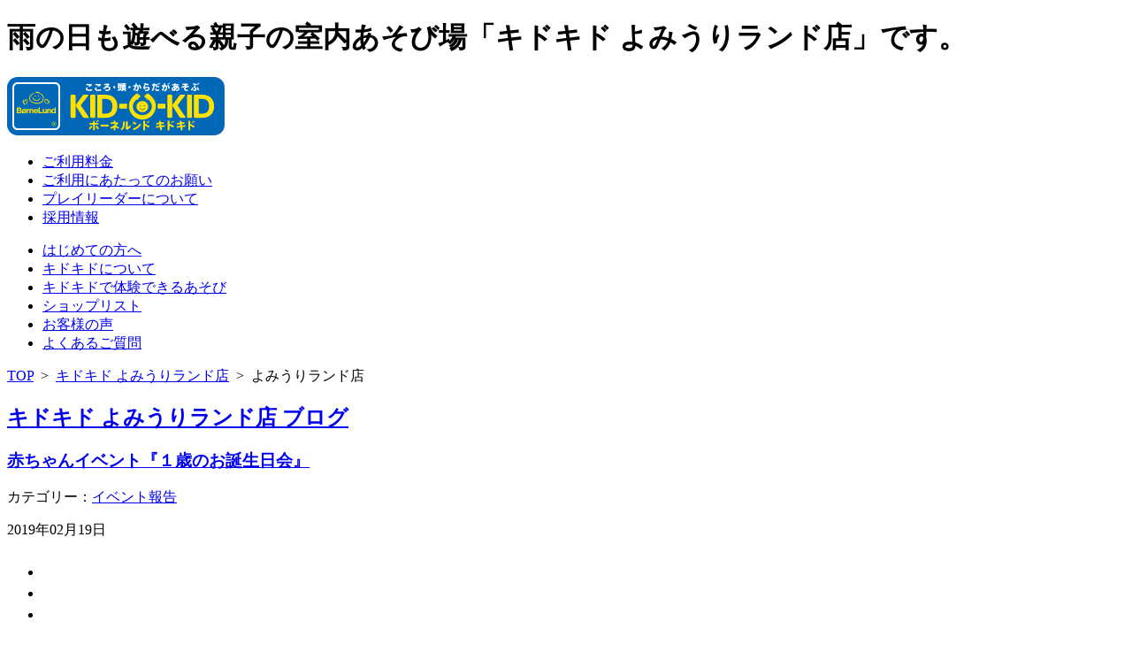

--- FILE ---
content_type: text/html; charset=UTF-8
request_url: https://kidokid.bornelund.co.jp/yomiuriland/blog/11731/
body_size: 44551
content:
<!DOCTYPE html>
<html lang="ja">
<head>
  <!-- Letro -->
<script>
if (document.readyState === "loading") {
  document.addEventListener("DOMContentLoaded", () => {
    window.__letroUgcGadget = window.__letroUgcGadget || {};
    __letroUgcGadget.advertiser_id = 1648;
    (function (d, s, id) {
      var js, fjs = d.getElementsByTagName(s)[0];
      if (d.getElementById(id)) return;
      js = d.createElement(s);
      js.id = id;
      js.src = "https://letro.jp/tags/js/letro.js";
      fjs.parentNode.insertBefore(js, fjs);
    })(document, "script", "letro-jssdk");
  });
} else {
  window.__letroUgcGadget = window.__letroUgcGadget || {};
  __letroUgcGadget.advertiser_id = 1648;
  (function (d, s, id) {
    var js, fjs = d.getElementsByTagName(s)[0];
    if (d.getElementById(id)) return;
    js = d.createElement(s);
    js.id = id;
    js.src = "https://letro.jp/tags/js/letro.js";
    fjs.parentNode.insertBefore(js, fjs);
  })(document, "script", "letro-jssdk");
}
</script>
<script>
  window.addEventListener('load', function() {
    var id = 'letro-review-js';
    var sid = 'letro-review-style';
    if (document.getElementById(id)) {
      return;
    }
    var ram = new Date().getTime();
    var lrjs = document.createElement('script');
    lrjs.id = id;
    lrjs.src = 'https://letro.jp/tags/js/letro-review.js?v=' + ram;
    var lrs = document.createElement('link');
    lrs.id = sid;
    lrs.rel = 'stylesheet';
    lrs.href = 'https://letro.jp/tags/css/letro-review.css?v=' + ram;
    document.body.appendChild(lrjs);
    document.head.appendChild(lrs);
    var ltag = document.createElement('div');
    ltag.setAttribute('class', '__letro-review-tag');
    ltag.setAttribute('data-ec-site-id', "67d25f2a73b0c");
    document.body.appendChild(ltag);
  });
</script>
<script src="https://letro.jp/tags/js/letro-tab-display-entry.min.js"></script>
<!-- End Letro -->
		
	<meta charset="UTF-8">

	<meta name="viewport" content="width=1380">

	<meta http-equiv="X-UA-Compatible" content="IE=edge,chrome=1">

		<title>キドキド よみうりランド店のご案内</title>

	<meta name="description" content="親子の室内あそび場「キドキド よみうりランド店」の営業時間、アクセス、遊具・設備、イベント情報などのご案内です。店舗によって異なりますので、ぜひお出かけ前にチェックして遊びにお越しくださいね！">
	<meta name="keywords" content="子供,遊び場,室内,東京,よみうりランド,ボーネルンド">

	<meta property="og:title" content="キドキド よみうりランド店のご案内">
	<meta property="og:description" content="親子の室内あそび場「キドキド よみうりランド店」の営業時間、アクセス、遊具・設備、イベント情報などのご案内です。店舗によって異なりますので、ぜひお出かけ前にチェックして遊びにお越しくださいね！">
	<meta property="og:type" content="article">
	<meta property="og:url" content="https://kidokid.bornelund.co.jp/yomiuriland/blog/11731/">
	<meta property="og:image" content="https://kidokid.bornelund.co.jp/contents/themes/kidokid/images/og_image.png">
	<meta property="og:site_name" content="キドキド よみうりランド店">
	<meta property="og:locale" content="ja_JP">

	<link rel="canonical" href="https://kidokid.bornelund.co.jp/yomiuriland/blog/11731/">
	<link rel="apple-touch-icon" sizes="180x180" href="/contents/themes/kidokid/images/apple-touch-icon-180x180.png">
	<link rel="icon" type="image/png" href="/contents/themes/kidokid/images/android-chrome-192x192.png" sizes="192x192">
	<link rel="icon" type="image/png" href="/contents/themes/kidokid/images/favicon-32x32.png" sizes="32x32">
	<meta name='robots' content='max-image-preview:large' />
<link rel='dns-prefetch' href='//ajax.googleapis.com' />
<link rel='dns-prefetch' href='//s.w.org' />
<link rel='stylesheet' id='wp-block-library-css'  href='https://kidokid.bornelund.co.jp/yomiuriland/wp-includes/css/dist/block-library/style.min.css?ver=6.0.2' type='text/css' media='all' />
<style id='global-styles-inline-css' type='text/css'>
body{--wp--preset--color--black: #000000;--wp--preset--color--cyan-bluish-gray: #abb8c3;--wp--preset--color--white: #ffffff;--wp--preset--color--pale-pink: #f78da7;--wp--preset--color--vivid-red: #cf2e2e;--wp--preset--color--luminous-vivid-orange: #ff6900;--wp--preset--color--luminous-vivid-amber: #fcb900;--wp--preset--color--light-green-cyan: #7bdcb5;--wp--preset--color--vivid-green-cyan: #00d084;--wp--preset--color--pale-cyan-blue: #8ed1fc;--wp--preset--color--vivid-cyan-blue: #0693e3;--wp--preset--color--vivid-purple: #9b51e0;--wp--preset--gradient--vivid-cyan-blue-to-vivid-purple: linear-gradient(135deg,rgba(6,147,227,1) 0%,rgb(155,81,224) 100%);--wp--preset--gradient--light-green-cyan-to-vivid-green-cyan: linear-gradient(135deg,rgb(122,220,180) 0%,rgb(0,208,130) 100%);--wp--preset--gradient--luminous-vivid-amber-to-luminous-vivid-orange: linear-gradient(135deg,rgba(252,185,0,1) 0%,rgba(255,105,0,1) 100%);--wp--preset--gradient--luminous-vivid-orange-to-vivid-red: linear-gradient(135deg,rgba(255,105,0,1) 0%,rgb(207,46,46) 100%);--wp--preset--gradient--very-light-gray-to-cyan-bluish-gray: linear-gradient(135deg,rgb(238,238,238) 0%,rgb(169,184,195) 100%);--wp--preset--gradient--cool-to-warm-spectrum: linear-gradient(135deg,rgb(74,234,220) 0%,rgb(151,120,209) 20%,rgb(207,42,186) 40%,rgb(238,44,130) 60%,rgb(251,105,98) 80%,rgb(254,248,76) 100%);--wp--preset--gradient--blush-light-purple: linear-gradient(135deg,rgb(255,206,236) 0%,rgb(152,150,240) 100%);--wp--preset--gradient--blush-bordeaux: linear-gradient(135deg,rgb(254,205,165) 0%,rgb(254,45,45) 50%,rgb(107,0,62) 100%);--wp--preset--gradient--luminous-dusk: linear-gradient(135deg,rgb(255,203,112) 0%,rgb(199,81,192) 50%,rgb(65,88,208) 100%);--wp--preset--gradient--pale-ocean: linear-gradient(135deg,rgb(255,245,203) 0%,rgb(182,227,212) 50%,rgb(51,167,181) 100%);--wp--preset--gradient--electric-grass: linear-gradient(135deg,rgb(202,248,128) 0%,rgb(113,206,126) 100%);--wp--preset--gradient--midnight: linear-gradient(135deg,rgb(2,3,129) 0%,rgb(40,116,252) 100%);--wp--preset--duotone--dark-grayscale: url('#wp-duotone-dark-grayscale');--wp--preset--duotone--grayscale: url('#wp-duotone-grayscale');--wp--preset--duotone--purple-yellow: url('#wp-duotone-purple-yellow');--wp--preset--duotone--blue-red: url('#wp-duotone-blue-red');--wp--preset--duotone--midnight: url('#wp-duotone-midnight');--wp--preset--duotone--magenta-yellow: url('#wp-duotone-magenta-yellow');--wp--preset--duotone--purple-green: url('#wp-duotone-purple-green');--wp--preset--duotone--blue-orange: url('#wp-duotone-blue-orange');--wp--preset--font-size--small: 13px;--wp--preset--font-size--medium: 20px;--wp--preset--font-size--large: 36px;--wp--preset--font-size--x-large: 42px;}.has-black-color{color: var(--wp--preset--color--black) !important;}.has-cyan-bluish-gray-color{color: var(--wp--preset--color--cyan-bluish-gray) !important;}.has-white-color{color: var(--wp--preset--color--white) !important;}.has-pale-pink-color{color: var(--wp--preset--color--pale-pink) !important;}.has-vivid-red-color{color: var(--wp--preset--color--vivid-red) !important;}.has-luminous-vivid-orange-color{color: var(--wp--preset--color--luminous-vivid-orange) !important;}.has-luminous-vivid-amber-color{color: var(--wp--preset--color--luminous-vivid-amber) !important;}.has-light-green-cyan-color{color: var(--wp--preset--color--light-green-cyan) !important;}.has-vivid-green-cyan-color{color: var(--wp--preset--color--vivid-green-cyan) !important;}.has-pale-cyan-blue-color{color: var(--wp--preset--color--pale-cyan-blue) !important;}.has-vivid-cyan-blue-color{color: var(--wp--preset--color--vivid-cyan-blue) !important;}.has-vivid-purple-color{color: var(--wp--preset--color--vivid-purple) !important;}.has-black-background-color{background-color: var(--wp--preset--color--black) !important;}.has-cyan-bluish-gray-background-color{background-color: var(--wp--preset--color--cyan-bluish-gray) !important;}.has-white-background-color{background-color: var(--wp--preset--color--white) !important;}.has-pale-pink-background-color{background-color: var(--wp--preset--color--pale-pink) !important;}.has-vivid-red-background-color{background-color: var(--wp--preset--color--vivid-red) !important;}.has-luminous-vivid-orange-background-color{background-color: var(--wp--preset--color--luminous-vivid-orange) !important;}.has-luminous-vivid-amber-background-color{background-color: var(--wp--preset--color--luminous-vivid-amber) !important;}.has-light-green-cyan-background-color{background-color: var(--wp--preset--color--light-green-cyan) !important;}.has-vivid-green-cyan-background-color{background-color: var(--wp--preset--color--vivid-green-cyan) !important;}.has-pale-cyan-blue-background-color{background-color: var(--wp--preset--color--pale-cyan-blue) !important;}.has-vivid-cyan-blue-background-color{background-color: var(--wp--preset--color--vivid-cyan-blue) !important;}.has-vivid-purple-background-color{background-color: var(--wp--preset--color--vivid-purple) !important;}.has-black-border-color{border-color: var(--wp--preset--color--black) !important;}.has-cyan-bluish-gray-border-color{border-color: var(--wp--preset--color--cyan-bluish-gray) !important;}.has-white-border-color{border-color: var(--wp--preset--color--white) !important;}.has-pale-pink-border-color{border-color: var(--wp--preset--color--pale-pink) !important;}.has-vivid-red-border-color{border-color: var(--wp--preset--color--vivid-red) !important;}.has-luminous-vivid-orange-border-color{border-color: var(--wp--preset--color--luminous-vivid-orange) !important;}.has-luminous-vivid-amber-border-color{border-color: var(--wp--preset--color--luminous-vivid-amber) !important;}.has-light-green-cyan-border-color{border-color: var(--wp--preset--color--light-green-cyan) !important;}.has-vivid-green-cyan-border-color{border-color: var(--wp--preset--color--vivid-green-cyan) !important;}.has-pale-cyan-blue-border-color{border-color: var(--wp--preset--color--pale-cyan-blue) !important;}.has-vivid-cyan-blue-border-color{border-color: var(--wp--preset--color--vivid-cyan-blue) !important;}.has-vivid-purple-border-color{border-color: var(--wp--preset--color--vivid-purple) !important;}.has-vivid-cyan-blue-to-vivid-purple-gradient-background{background: var(--wp--preset--gradient--vivid-cyan-blue-to-vivid-purple) !important;}.has-light-green-cyan-to-vivid-green-cyan-gradient-background{background: var(--wp--preset--gradient--light-green-cyan-to-vivid-green-cyan) !important;}.has-luminous-vivid-amber-to-luminous-vivid-orange-gradient-background{background: var(--wp--preset--gradient--luminous-vivid-amber-to-luminous-vivid-orange) !important;}.has-luminous-vivid-orange-to-vivid-red-gradient-background{background: var(--wp--preset--gradient--luminous-vivid-orange-to-vivid-red) !important;}.has-very-light-gray-to-cyan-bluish-gray-gradient-background{background: var(--wp--preset--gradient--very-light-gray-to-cyan-bluish-gray) !important;}.has-cool-to-warm-spectrum-gradient-background{background: var(--wp--preset--gradient--cool-to-warm-spectrum) !important;}.has-blush-light-purple-gradient-background{background: var(--wp--preset--gradient--blush-light-purple) !important;}.has-blush-bordeaux-gradient-background{background: var(--wp--preset--gradient--blush-bordeaux) !important;}.has-luminous-dusk-gradient-background{background: var(--wp--preset--gradient--luminous-dusk) !important;}.has-pale-ocean-gradient-background{background: var(--wp--preset--gradient--pale-ocean) !important;}.has-electric-grass-gradient-background{background: var(--wp--preset--gradient--electric-grass) !important;}.has-midnight-gradient-background{background: var(--wp--preset--gradient--midnight) !important;}.has-small-font-size{font-size: var(--wp--preset--font-size--small) !important;}.has-medium-font-size{font-size: var(--wp--preset--font-size--medium) !important;}.has-large-font-size{font-size: var(--wp--preset--font-size--large) !important;}.has-x-large-font-size{font-size: var(--wp--preset--font-size--x-large) !important;}
</style>
<link rel='stylesheet' id='wp-pagenavi-css'  href='https://kidokid.bornelund.co.jp/contents/plugins/wp-pagenavi/pagenavi-css.css?ver=2.70' type='text/css' media='all' />
<link rel='stylesheet' id='parent-style-css'  href='https://kidokid.bornelund.co.jp/contents/themes/kidokid/style.css?ver=6.0.2' type='text/css' media='all' />
<link rel='stylesheet' id='style-css'  href='https://kidokid.bornelund.co.jp/contents/themes/kidokid-shop/css/style.css?ver=1769124720' type='text/css' media='all' />
<link rel='stylesheet' id='site_common-css'  href='https://kidokid.bornelund.co.jp/contents/themes/kidokid-shop/css/common.css?ver=1769124720' type='text/css' media='all' />
<link rel='stylesheet' id='blog-css'  href='https://kidokid.bornelund.co.jp/contents/themes/kidokid-shop/css/blog.css?ver=1769124720' type='text/css' media='all' />
<link rel="https://api.w.org/" href="https://kidokid.bornelund.co.jp/yomiuriland/wp-json/" /><link rel="alternate" type="application/json" href="https://kidokid.bornelund.co.jp/yomiuriland/wp-json/wp/v2/posts/11731" /><link rel="canonical" href="https://kidokid.bornelund.co.jp/yomiuriland/blog/11731/" />
<link rel="alternate" type="application/json+oembed" href="https://kidokid.bornelund.co.jp/yomiuriland/wp-json/oembed/1.0/embed?url=https%3A%2F%2Fkidokid.bornelund.co.jp%2Fyomiuriland%2Fshop%2F5%2F" />
<link rel="alternate" type="text/xml+oembed" href="https://kidokid.bornelund.co.jp/yomiuriland/wp-json/oembed/1.0/embed?url=https%3A%2F%2Fkidokid.bornelund.co.jp%2Fyomiuriland%2Fshop%2F5%2F&#038;format=xml" />
<style>.simplemap img{max-width:none !important;padding:0 !important;margin:0 !important;}.staticmap,.staticmap img{max-width:100% !important;height:auto !important;}.simplemap .simplemap-content{display:none;}</style>
	<!--[if lt IE 9]>
	<script type="text/javascript" src="/contents/themes/kidokid/js/html5.js"></script>
	<script type="text/javascript" src="/contents/themes/kidokid/js/selectivizr.js"></script>
	<![endif]-->
	<!-- Google tag (gtag.js) -->
<script async src="https://www.googletagmanager.com/gtag/js?id=G-M7R2LEN3ZD"></script>
<script>
  window.dataLayer = window.dataLayer || [];
  function gtag(){dataLayer.push(arguments);}
  gtag('js', new Date());

  gtag('config', 'G-M7R2LEN3ZD');
  gtag('config', 'UA-35533006-6');
</script>
<!-- Meta Pixel Code -->
<script>
  !function(f,b,e,v,n,t,s)
  {if(f.fbq)return;n=f.fbq=function(){n.callMethod?
    n.callMethod.apply(n,arguments):n.queue.push(arguments)};
    if(!f._fbq)f._fbq=n;n.push=n;n.loaded=!0;n.version='2.0';
    n.queue=[];t=b.createElement(e);t.async=!0;
    t.src=v;s=b.getElementsByTagName(e)[0];
    s.parentNode.insertBefore(t,s)}(window, document,'script',
    'https://connect.facebook.net/en_US/fbevents.js');
  fbq('init', '658865216146441');
  fbq('track', 'PageView');
</script>
<noscript><img height="1" width="1" style="display:none"
               src="https://www.facebook.com/tr?id=658865216146441&ev=PageView&noscript=1"
  /></noscript>
<!-- End Meta Pixel Code -->	<!--Google reCAPTCHA-->
<!--	<script src='https://www.google.com/recaptcha/api.js'></script>-->
<!--  <script src="https://cdn.autolingual.io/autolingualjs/v1.0.0/autolingual.js?id=H9Eb0XiMQMEaqzhUC9wo"></script>-->
</head>
<body class="post-template-default single single-post postid-11731 single-format-standard" >
<header>
<!--<div id="fb-root"></div>
<script async defer crossorigin="anonymous" src="https://connect.facebook.net/ja_JP/sdk.js#xfbml=1&version=v22.0"></script>-->
<!--<div id="fb-root"></div>-->
<!--<script>(function(d, s, id) {-->
<!--  var js, fjs = d.getElementsByTagName(s)[0];-->
<!--  if (d.getElementById(id)) return;-->
<!--  js = d.createElement(s); js.id = id;-->
<!--  js.src = "//connect.facebook.net/ja_JP/sdk.js#xfbml=1&version=v2.5";-->
<!--  fjs.parentNode.insertBefore(js, fjs);-->
<!--}(document, 'script', 'facebook-jssdk'));</script>-->

	<div class="hgroup">
		<h1>雨の日も遊べる親子の室内あそび場「キドキド よみうりランド店」です。</h1>
		<p><a href="/"><img src="/contents/themes/kidokid/images/common/logo.svg" alt="ボーネルンド キドキド" height="66"></a></p>
	</div>
	<nav>
		<ul class="subnav">
			<li><a href="/price/">ご利用料金</a></li>
			<li><a href="/guide/">ご利用にあたってのお願い</a></li>
			<li><a href="/about/playleader.html">プレイリーダーについて</a></li>
			<li><a href="https://www.bornelund.co.jp/recruit" target="_blank">採用情報</a></li>
		</ul>
		<ul class="nav">
			<li><a href="/beginner/" class="first ">はじめての方へ</a></li>
			<li><a href="/about/" class="">キドキドについて</a></li>
<!--
			<li><a href="/age/" class=""><img src="/contents/themes/kidokid/images/nav02.png" src="年齢別あそびの提案"></a></li>
			<li><a href="/parent_and_child/" class=""><img src="/contents/themes/kidokid/images/nav03.png" src="親子でのあそびの提案"></a></li>
-->
			<li><a href="/experience/" class="">キドキドで体験できるあそび</a></li>
			<li><a href="/shop.html" class="">ショップリスト</a></li>
			<li><a href="/voice/" class="">お客様の声</a></li>
			<li><a href="/faq/" class="last ">よくあるご質問</a></li>
		</ul>
	</nav>
</header>


<div id="fb-root"></div>
<script>(function(d, s, id) {
  var js, fjs = d.getElementsByTagName(s)[0];
  if (d.getElementById(id)) return;
  js = d.createElement(s); js.id = id;
  js.src = "//connect.facebook.net/ja_JP/sdk.js#xfbml=1&version=v2.5&appId=205169206485592";
  fjs.parentNode.insertBefore(js, fjs);
}(document, 'script', 'facebook-jssdk'));</script><div class="breadcrumbs">
<p><span><a href="/">TOP</a>&nbsp;&nbsp;&gt;&nbsp;&nbsp;<span><a href="https://kidokid.bornelund.co.jp/yomiuriland/">キドキド よみうりランド店</a></span>&nbsp;&nbsp;&gt;&nbsp;&nbsp;<span>よみうりランド店</span></span></p>
</div>
<div class="wrap wrap-blog">
	<div class="contents">
		<h2 class="blog-shop_name">
			<a href="https://kidokid.bornelund.co.jp/yomiuriland/blog/">キドキド よみうりランド店 ブログ</a>
		</h2>

				<article id="post-11731" class="post-11731 post type-post status-publish format-standard hentry category-event_report">
    <div class="post-head">
	    <h3 class="post-title"><a href="https://kidokid.bornelund.co.jp/yomiuriland/blog/11731/">赤ちゃんイベント『１歳のお誕生日会』</a></h3>
	    <p class="post-cat">カテゴリー：<a href="https://kidokid.bornelund.co.jp/yomiuriland/blog/category/event_report/" rel="category tag">イベント報告</a></p>
	    <p class="post-date">2019年02月19日</p>
	    <ul class="Content__snsButton">
	<li class="line"><a class="alpha" rel="nofollow" href=""><div class="lineBtn"><span><img src="https://kidokid.bornelund.co.jp/contents/themes/kidokid-shop/images/ico_line.png" width="26" height="26" alt="LINE"></span></div></a></li>
	<li class="twitter"><a class="alpha" onclick="window.open(this.href, 'FBwindow', 'width=650, height=450, menubar=no, toolbar=no, scrollbars=yes'); return false;" href="https://twitter.com/share?url=https%3A%2F%2Fkidokid.bornelund.co.jp%2Fyomiuriland%2Fblog%2F11731%2F&text=" rel="nofollow"><div class="twBtn"><span><img src="https://kidokid.bornelund.co.jp/contents/themes/kidokid-shop/images/ico_twitter.png" width="20" height="20" alt="ツイート"></span></div></a></li>
	<li><a class="alpha" onclick="window.open(this.href, 'FBwindow', 'width=650, height=450, menubar=no, toolbar=no, scrollbars=yes'); return false;" href="https://www.facebook.com/sharer/sharer.php?u=https%3A%2F%2Fkidokid.bornelund.co.jp%2Fyomiuriland%2Fblog%2F11731%2F" rel="nofollow"><div class="fbBtn"><span><img src="https://kidokid.bornelund.co.jp/contents/themes/kidokid-shop/images/ico_facebook.png" width="20" height="20" alt="シェアする"></span></div></a></li>
</ul>
    </div>
    <div class="post-body">
	    <p>みなさん、こんにちは！<br />
プレイリーダーの<span style="color: #ff00ff"><strong>ももか</strong><strong>お姉さん</strong></span>です♪</p>
<p>今回は、<span style="color: #ff00ff;font-size: 24px"><strong><span style="color: #ff0000">赤ちゃんイベント</span>『１<span style="color: #ff0000">歳</span>の<span style="color: #ff0000">お</span>誕<span style="color: #ff0000">生</span>日<span style="color: #ff0000">会</span>』</strong></span>の様子をご紹介します！<br />
<a href="https://kidokid.bornelund.co.jp/contents/uploads/sites/5/2019/02/IMG_6576.jpg"><img class="alignleft size-full wp-image-11720" src="https://kidokid.bornelund.co.jp/contents/uploads/sites/5/2019/02/IMG_6576.jpg" alt="IMG_6576" width="800" height="600" /></a></p>
<p>今回は<strong><span style="color: #ff6600">4組</span></strong>のお友だちがお誕生日でした！！<br />
お誕生日のお友だちに<span style="color: #ff0000"><strong>インタビュー</strong></span>をしました！！<br />
次にみんなでケーキ作りをしましたよ♪<br />
飾りつけの後は、みんなで<span style="color: #ff6600"><strong>「ハッピーバースデーのうた」</strong></span>をうたいます♪</p>
<p><a href="https://kidokid.bornelund.co.jp/contents/uploads/sites/5/2019/02/IMG_6563.jpg"><img loading="lazy" class="alignleft size-full wp-image-11718" src="https://kidokid.bornelund.co.jp/contents/uploads/sites/5/2019/02/IMG_6563.jpg" alt="IMG_6563" width="805" height="300" /></a><br />
<span style="color: #ff00ff"><span style="color: #000000"><br />
お誕生日のお友だちは</span><strong>よみうりランド店オリジナルの手形用紙に手形をぺったん★</strong></span><br />
一緒にお祝いしてくれたお友だちは<strong><span style="color: #ff0000">観覧車の手形用紙にぺたん★</span></strong><br />
<a href="https://kidokid.bornelund.co.jp/contents/uploads/sites/5/2019/02/IMG_6573.jpg"><img loading="lazy" class="alignleft size-full wp-image-11719" src="https://kidokid.bornelund.co.jp/contents/uploads/sites/5/2019/02/IMG_6573.jpg" alt="IMG_6573" width="800" height="600" /></a></p>
<p>さいごはお誕生日専用のねぞうパネルの上にごろ～ん<br />
<span style="color: #ff6600"><strong>記念の<span style="color: #0000ff">チェキ</span>をとりました～！！</strong></span><br />
<span style="font-size: 24px"><strong><span style="color: #ff0000">みんなお誕生日おめでとう★</span></strong></span><br />
ご参加いただきありがとうございました！</p>
<p>週火曜日と木曜日は１１時からの約１５分間ほど、<br />
１歳半ごろまでのお子様を対象にしたイベントを行っております！<br />
ご参加の際はお時間に余裕をもってお越しくださいませ。<br />
皆様のご来場お待ちしております♪</p>
<p>☆赤ちゃんとのあそび方や、楽しい過ごし方をご紹介☆<br />
↓　　　　　↓　　　　　↓<br />
<span style="color: #ff00ff"><strong><a style="color: #ff00ff" href="https://kidokid.bornelund.co.jp/age/baby/">赤ちゃんへのあそびの提案</a><br />
<a style="color: #ff00ff" href="https://kidokid.bornelund.co.jp/parent_and_child/baby.html">赤ちゃんと楽しむキドキドの過ごし方</a></strong></span></p>
    </div>
</article>
		
		<nav class="blognavi">
			<p><a href="https://kidokid.bornelund.co.jp/yomiuriland/blog/11714/" rel="prev"><img src="https://kidokid.bornelund.co.jp/contents/themes/kidokid-shop/images/blog/nav-back.png" alt="前の記事"></a></p>
			<p><a href="https://kidokid.bornelund.co.jp/yomiuriland/blog/11735/" rel="next"><img src="https://kidokid.bornelund.co.jp/contents/themes/kidokid-shop/images/blog/nav-next.png" alt="次の記事"></a></p>
		</nav>

		<p class="shopIndexLink"><a href="https://kidokid.bornelund.co.jp/yomiuriland/">キドキド よみうりランド店の<br>お問い合わせ・お申込みはこちらから</a></p>

	</div>
	<aside class="sidebar">
        <div class="widget-area">
          <div><div id="calendar_wrap" class="calendar_wrap"><table id="wp-calendar" class="wp-calendar-table">
	<caption>2026年1月</caption>
	<thead>
	<tr>
		<th scope="col" title="月曜日">M</th>
		<th scope="col" title="火曜日">T</th>
		<th scope="col" title="水曜日">W</th>
		<th scope="col" title="木曜日">T</th>
		<th scope="col" title="金曜日">F</th>
		<th scope="col" title="土曜日">S</th>
		<th scope="col" title="日曜日">S</th>
	</tr>
	</thead>
	<tbody>
	<tr>
		<td colspan="3" class="pad">&nbsp;</td><td>1</td><td>2</td><td>3</td><td>4</td>
	</tr>
	<tr>
		<td>5</td><td>6</td><td>7</td><td>8</td><td>9</td><td>10</td><td>11</td>
	</tr>
	<tr>
		<td>12</td><td>13</td><td>14</td><td>15</td><td>16</td><td>17</td><td>18</td>
	</tr>
	<tr>
		<td>19</td><td>20</td><td>21</td><td id="today">22</td><td>23</td><td>24</td><td>25</td>
	</tr>
	<tr>
		<td>26</td><td>27</td><td>28</td><td>29</td><td>30</td><td>31</td>
		<td class="pad" colspan="1">&nbsp;</td>
	</tr>
	</tbody>
	</table><nav aria-label="Previous and next months" class="wp-calendar-nav">
		<span class="wp-calendar-nav-prev"><a href="https://kidokid.bornelund.co.jp/yomiuriland/blog/date/2025/12/">&laquo; Dec</a></span>
		<span class="pad">&nbsp;</span>
		<span class="wp-calendar-nav-next">&nbsp;</span>
	</nav></div></div>      </div>
  
        <div class="widget-area">
          
		<div>
		<p>最近の投稿</p>
		<ul>
											<li>
					<a href="https://kidokid.bornelund.co.jp/yomiuriland/blog/16644/">冬休みイベントのお知らせ</a>
									</li>
											<li>
					<a href="https://kidokid.bornelund.co.jp/yomiuriland/blog/16624/">年末年始の料金体系についてのご案内</a>
									</li>
											<li>
					<a href="https://kidokid.bornelund.co.jp/yomiuriland/blog/16425/">平日も休日もお得！1DAYパスを特別価格にてご案内♪</a>
									</li>
											<li>
					<a href="https://kidokid.bornelund.co.jp/yomiuriland/blog/15946/">2025年8月1日(金)よりキドキド・シェーキーズ専用駐車場は「D駐車場」となります。</a>
									</li>
											<li>
					<a href="https://kidokid.bornelund.co.jp/yomiuriland/blog/16201/">夏休み特別イベント</a>
									</li>
					</ul>

		</div>      </div>
  
        <div class="widget-area">
          <div><p>カテゴリー</p>
			<ul>
					<li class="cat-item cat-item-5"><a href="https://kidokid.bornelund.co.jp/yomiuriland/blog/category/event/">イベント</a> (24)
</li>
	<li class="cat-item cat-item-4"><a href="https://kidokid.bornelund.co.jp/yomiuriland/blog/category/event_report/">イベント報告</a> (881)
</li>
	<li class="cat-item cat-item-3"><a href="https://kidokid.bornelund.co.jp/yomiuriland/blog/category/information/">お知らせ</a> (76)
</li>
	<li class="cat-item cat-item-1"><a href="https://kidokid.bornelund.co.jp/yomiuriland/blog/category/%e6%9c%aa%e5%88%86%e9%a1%9e/">未分類</a> (45)
</li>
			</ul>

			</div>      </div>
  
        <div class="widget-area">
          <div><p>アーカイブ</p>
			<ul>
					<li><a href='https://kidokid.bornelund.co.jp/yomiuriland/blog/date/2025/12/'>2025年12月</a>&nbsp;(1)</li>
	<li><a href='https://kidokid.bornelund.co.jp/yomiuriland/blog/date/2025/11/'>2025年11月</a>&nbsp;(1)</li>
	<li><a href='https://kidokid.bornelund.co.jp/yomiuriland/blog/date/2025/10/'>2025年10月</a>&nbsp;(1)</li>
	<li><a href='https://kidokid.bornelund.co.jp/yomiuriland/blog/date/2025/08/'>2025年8月</a>&nbsp;(1)</li>
	<li><a href='https://kidokid.bornelund.co.jp/yomiuriland/blog/date/2025/07/'>2025年7月</a>&nbsp;(2)</li>
	<li><a href='https://kidokid.bornelund.co.jp/yomiuriland/blog/date/2025/06/'>2025年6月</a>&nbsp;(1)</li>
	<li><a href='https://kidokid.bornelund.co.jp/yomiuriland/blog/date/2025/04/'>2025年4月</a>&nbsp;(1)</li>
	<li><a href='https://kidokid.bornelund.co.jp/yomiuriland/blog/date/2024/10/'>2024年10月</a>&nbsp;(2)</li>
	<li><a href='https://kidokid.bornelund.co.jp/yomiuriland/blog/date/2024/09/'>2024年9月</a>&nbsp;(3)</li>
	<li><a href='https://kidokid.bornelund.co.jp/yomiuriland/blog/date/2024/08/'>2024年8月</a>&nbsp;(1)</li>
	<li><a href='https://kidokid.bornelund.co.jp/yomiuriland/blog/date/2024/07/'>2024年7月</a>&nbsp;(1)</li>
	<li><a href='https://kidokid.bornelund.co.jp/yomiuriland/blog/date/2024/06/'>2024年6月</a>&nbsp;(1)</li>
	<li><a href='https://kidokid.bornelund.co.jp/yomiuriland/blog/date/2024/05/'>2024年5月</a>&nbsp;(3)</li>
	<li><a href='https://kidokid.bornelund.co.jp/yomiuriland/blog/date/2024/04/'>2024年4月</a>&nbsp;(3)</li>
	<li><a href='https://kidokid.bornelund.co.jp/yomiuriland/blog/date/2024/03/'>2024年3月</a>&nbsp;(1)</li>
	<li><a href='https://kidokid.bornelund.co.jp/yomiuriland/blog/date/2023/12/'>2023年12月</a>&nbsp;(4)</li>
	<li><a href='https://kidokid.bornelund.co.jp/yomiuriland/blog/date/2023/10/'>2023年10月</a>&nbsp;(3)</li>
	<li><a href='https://kidokid.bornelund.co.jp/yomiuriland/blog/date/2023/07/'>2023年7月</a>&nbsp;(2)</li>
	<li><a href='https://kidokid.bornelund.co.jp/yomiuriland/blog/date/2023/06/'>2023年6月</a>&nbsp;(2)</li>
	<li><a href='https://kidokid.bornelund.co.jp/yomiuriland/blog/date/2023/05/'>2023年5月</a>&nbsp;(1)</li>
	<li><a href='https://kidokid.bornelund.co.jp/yomiuriland/blog/date/2023/01/'>2023年1月</a>&nbsp;(3)</li>
	<li><a href='https://kidokid.bornelund.co.jp/yomiuriland/blog/date/2022/10/'>2022年10月</a>&nbsp;(1)</li>
	<li><a href='https://kidokid.bornelund.co.jp/yomiuriland/blog/date/2022/07/'>2022年7月</a>&nbsp;(1)</li>
	<li><a href='https://kidokid.bornelund.co.jp/yomiuriland/blog/date/2020/10/'>2020年10月</a>&nbsp;(1)</li>
	<li><a href='https://kidokid.bornelund.co.jp/yomiuriland/blog/date/2020/07/'>2020年7月</a>&nbsp;(1)</li>
	<li><a href='https://kidokid.bornelund.co.jp/yomiuriland/blog/date/2020/06/'>2020年6月</a>&nbsp;(1)</li>
	<li><a href='https://kidokid.bornelund.co.jp/yomiuriland/blog/date/2020/05/'>2020年5月</a>&nbsp;(1)</li>
	<li><a href='https://kidokid.bornelund.co.jp/yomiuriland/blog/date/2020/04/'>2020年4月</a>&nbsp;(1)</li>
	<li><a href='https://kidokid.bornelund.co.jp/yomiuriland/blog/date/2020/02/'>2020年2月</a>&nbsp;(12)</li>
	<li><a href='https://kidokid.bornelund.co.jp/yomiuriland/blog/date/2020/01/'>2020年1月</a>&nbsp;(12)</li>
	<li><a href='https://kidokid.bornelund.co.jp/yomiuriland/blog/date/2019/12/'>2019年12月</a>&nbsp;(10)</li>
	<li><a href='https://kidokid.bornelund.co.jp/yomiuriland/blog/date/2019/11/'>2019年11月</a>&nbsp;(7)</li>
	<li><a href='https://kidokid.bornelund.co.jp/yomiuriland/blog/date/2019/10/'>2019年10月</a>&nbsp;(7)</li>
	<li><a href='https://kidokid.bornelund.co.jp/yomiuriland/blog/date/2019/09/'>2019年9月</a>&nbsp;(7)</li>
	<li><a href='https://kidokid.bornelund.co.jp/yomiuriland/blog/date/2019/08/'>2019年8月</a>&nbsp;(5)</li>
	<li><a href='https://kidokid.bornelund.co.jp/yomiuriland/blog/date/2019/07/'>2019年7月</a>&nbsp;(10)</li>
	<li><a href='https://kidokid.bornelund.co.jp/yomiuriland/blog/date/2019/06/'>2019年6月</a>&nbsp;(11)</li>
	<li><a href='https://kidokid.bornelund.co.jp/yomiuriland/blog/date/2019/05/'>2019年5月</a>&nbsp;(12)</li>
	<li><a href='https://kidokid.bornelund.co.jp/yomiuriland/blog/date/2019/04/'>2019年4月</a>&nbsp;(9)</li>
	<li><a href='https://kidokid.bornelund.co.jp/yomiuriland/blog/date/2019/03/'>2019年3月</a>&nbsp;(11)</li>
	<li><a href='https://kidokid.bornelund.co.jp/yomiuriland/blog/date/2019/02/'>2019年2月</a>&nbsp;(16)</li>
	<li><a href='https://kidokid.bornelund.co.jp/yomiuriland/blog/date/2019/01/'>2019年1月</a>&nbsp;(22)</li>
	<li><a href='https://kidokid.bornelund.co.jp/yomiuriland/blog/date/2018/12/'>2018年12月</a>&nbsp;(20)</li>
	<li><a href='https://kidokid.bornelund.co.jp/yomiuriland/blog/date/2018/11/'>2018年11月</a>&nbsp;(14)</li>
	<li><a href='https://kidokid.bornelund.co.jp/yomiuriland/blog/date/2018/10/'>2018年10月</a>&nbsp;(16)</li>
	<li><a href='https://kidokid.bornelund.co.jp/yomiuriland/blog/date/2018/09/'>2018年9月</a>&nbsp;(13)</li>
	<li><a href='https://kidokid.bornelund.co.jp/yomiuriland/blog/date/2018/08/'>2018年8月</a>&nbsp;(9)</li>
	<li><a href='https://kidokid.bornelund.co.jp/yomiuriland/blog/date/2018/07/'>2018年7月</a>&nbsp;(16)</li>
	<li><a href='https://kidokid.bornelund.co.jp/yomiuriland/blog/date/2018/06/'>2018年6月</a>&nbsp;(18)</li>
	<li><a href='https://kidokid.bornelund.co.jp/yomiuriland/blog/date/2018/05/'>2018年5月</a>&nbsp;(18)</li>
	<li><a href='https://kidokid.bornelund.co.jp/yomiuriland/blog/date/2018/04/'>2018年4月</a>&nbsp;(13)</li>
	<li><a href='https://kidokid.bornelund.co.jp/yomiuriland/blog/date/2018/03/'>2018年3月</a>&nbsp;(19)</li>
	<li><a href='https://kidokid.bornelund.co.jp/yomiuriland/blog/date/2018/02/'>2018年2月</a>&nbsp;(20)</li>
	<li><a href='https://kidokid.bornelund.co.jp/yomiuriland/blog/date/2018/01/'>2018年1月</a>&nbsp;(21)</li>
	<li><a href='https://kidokid.bornelund.co.jp/yomiuriland/blog/date/2017/12/'>2017年12月</a>&nbsp;(26)</li>
	<li><a href='https://kidokid.bornelund.co.jp/yomiuriland/blog/date/2017/11/'>2017年11月</a>&nbsp;(25)</li>
	<li><a href='https://kidokid.bornelund.co.jp/yomiuriland/blog/date/2017/10/'>2017年10月</a>&nbsp;(25)</li>
	<li><a href='https://kidokid.bornelund.co.jp/yomiuriland/blog/date/2017/09/'>2017年9月</a>&nbsp;(23)</li>
	<li><a href='https://kidokid.bornelund.co.jp/yomiuriland/blog/date/2017/08/'>2017年8月</a>&nbsp;(25)</li>
	<li><a href='https://kidokid.bornelund.co.jp/yomiuriland/blog/date/2017/07/'>2017年7月</a>&nbsp;(26)</li>
	<li><a href='https://kidokid.bornelund.co.jp/yomiuriland/blog/date/2017/06/'>2017年6月</a>&nbsp;(27)</li>
	<li><a href='https://kidokid.bornelund.co.jp/yomiuriland/blog/date/2017/05/'>2017年5月</a>&nbsp;(25)</li>
	<li><a href='https://kidokid.bornelund.co.jp/yomiuriland/blog/date/2017/04/'>2017年4月</a>&nbsp;(31)</li>
	<li><a href='https://kidokid.bornelund.co.jp/yomiuriland/blog/date/2017/03/'>2017年3月</a>&nbsp;(22)</li>
	<li><a href='https://kidokid.bornelund.co.jp/yomiuriland/blog/date/2017/02/'>2017年2月</a>&nbsp;(25)</li>
	<li><a href='https://kidokid.bornelund.co.jp/yomiuriland/blog/date/2017/01/'>2017年1月</a>&nbsp;(27)</li>
	<li><a href='https://kidokid.bornelund.co.jp/yomiuriland/blog/date/2016/12/'>2016年12月</a>&nbsp;(28)</li>
	<li><a href='https://kidokid.bornelund.co.jp/yomiuriland/blog/date/2016/11/'>2016年11月</a>&nbsp;(22)</li>
	<li><a href='https://kidokid.bornelund.co.jp/yomiuriland/blog/date/2016/10/'>2016年10月</a>&nbsp;(28)</li>
	<li><a href='https://kidokid.bornelund.co.jp/yomiuriland/blog/date/2016/09/'>2016年9月</a>&nbsp;(25)</li>
	<li><a href='https://kidokid.bornelund.co.jp/yomiuriland/blog/date/2016/08/'>2016年8月</a>&nbsp;(23)</li>
	<li><a href='https://kidokid.bornelund.co.jp/yomiuriland/blog/date/2016/07/'>2016年7月</a>&nbsp;(25)</li>
	<li><a href='https://kidokid.bornelund.co.jp/yomiuriland/blog/date/2016/06/'>2016年6月</a>&nbsp;(22)</li>
	<li><a href='https://kidokid.bornelund.co.jp/yomiuriland/blog/date/2016/05/'>2016年5月</a>&nbsp;(22)</li>
	<li><a href='https://kidokid.bornelund.co.jp/yomiuriland/blog/date/2016/04/'>2016年4月</a>&nbsp;(25)</li>
	<li><a href='https://kidokid.bornelund.co.jp/yomiuriland/blog/date/2016/03/'>2016年3月</a>&nbsp;(24)</li>
	<li><a href='https://kidokid.bornelund.co.jp/yomiuriland/blog/date/2016/02/'>2016年2月</a>&nbsp;(23)</li>
	<li><a href='https://kidokid.bornelund.co.jp/yomiuriland/blog/date/2016/01/'>2016年1月</a>&nbsp;(25)</li>
	<li><a href='https://kidokid.bornelund.co.jp/yomiuriland/blog/date/2015/12/'>2015年12月</a>&nbsp;(17)</li>
			</ul>

			</div>      </div>
  </aside>
</div>

<div class="bannerArea">
  <ul>
    <!--  <li><a href="/freepass/"><img src="/contents/themes/kidokid/images/footer_bnr/bnr_freepass.png" alt="平日フリーパス"></a></li>
    --> <li><a href="https://www.bornelund.co.jp/page/line-info" target="_blank"><img src="/contents/themes/kidokid/images/footer_bnr/bnr_line-couponget01.png" alt="ボーネルンド公式LINE"></a></li>
	<li><a href="https://www.bornelund.co.jp/page/parkour_2012" target="_blank"><img src="/contents/themes/kidokid/images/footer_bnr/bnr_parkour_2012.png" alt="けがをしにくい体の使い方が身につく 自分の限界にチャレンジ！ 「パルクール」"></a></li>
    <!--<li><a href="https://kidsna.com/magazine/playing-go-out-k_t_-14186" target="_blank"><img src="/contents/themes/kidokid/images/footer_bnr/bnr_kidsna_2209.png" alt="子どもの成長をモニタリング！ボーネルンド×KIDSNA STYLE"></a></li>-->
    <!--<li><a href="https://www.bornelund.co.jp/page/shop-ariake_2006" target="_blank"><img src="/contents/themes/kidokid/images/footer_bnr/bnr_ariake_2006.png" alt="東京都心に初出店！「ボーネルンドあそびのせかい」が、有明に6月17日（水）オープン"></a></li>-->
    <!--<li><a href="https://ec.bornelund.co.jp/shop/pages/asobinomori_top.aspx" target="_blank"><img src="/contents/themes/kidokid/images/footer_bnr/bnr_asobinomori.png" alt="あそびのもり オンライン"></a></li>-->
	<!--<li><a href="https://ec.bornelund.co.jp/shop/pages/campaign_christmas.aspx?utm_source=web&utm_medium=kidokid&utm_campaign=xmas2025" target="_blank"><img src="/contents/themes/kidokid/images/footer_bnr/bnr_christmas2511.jpg" alt="christmas2511"></a></li>-->
	<li><a href="https://kidokid.bornelund.co.jp/campaign/freepass_2312" target="_blank"><img src="/contents/themes/kidokid/images/footer_bnr/bnr_freepass_2312.png" alt="あそび場年間フリーパス"></a></li>	  
	<!--<li><a href="https://www.bornelund.co.jp/page/creative-drama-classes" target="_blank"><img src="/contents/themes/kidokid/images/footer_bnr/bnr_creative-drama-classes.png" alt="CREATIVE DRAMA CLASSES"></a></li>-->
    <!--<li><a href="/campaign/debut-pass_1804/"><img src="/contents/themes/kidokid/images/footer_bnr/bnr_debut-pass_1804.png" alt="ベビーパス発売"></a></li> -->
    <li><a href="https://playville.bornelund.co.jp/" target="_blank"><img src="/contents/themes/kidokid/images/footer_bnr/bnr_playville.png" alt="プレイヴィル"></a></li>
    <!--<li><a href="https://totgarden.bornelund.co.jp/" target="_blank"><img src="/contents/themes/kidokid/images/footer_bnr/bnr_totgarden_1.png" alt="トット・ガーデン"></a></li>-->
    <li><a href="https://ec.bornelund.co.jp/shop/default.aspx" target="_blank"><img src="/contents/themes/kidokid/images/footer_bnr/bnr_onlineshop.png" alt="ボーネルンド オンラインショップ"></a></li>
    <li><a href="https://playscape.bornelund.co.jp/shop/default.aspx" target="_blank"><img src="/contents/themes/kidokid/images/footer_bnr/bnr_playscape_2004.png" alt="教育・保育関係者のための情報サイト・オンラインショップ PLAYSCAPE"></a></li>
    <!--<li><a href="https://ec.bornelund.co.jp/shop/" target="_blank"><img src="/contents/themes/kidokid/images/footer_bnr/bnr_ec-top_link_01.png" alt="オンラインショップ"></a></li>-->
  </ul>
</div>

<section class="sns">
  <p>Follow Me!</p>
  <ul>
    <li><a href="https://ec.bornelund.co.jp/shop/mail/mag.aspx" target="_blank" onclick="ga('send', 'event', 'メールマガジンへ', 'クリック', 'トップ_フッター');"><img src="/contents/themes/kidokid/images/common/ico_mm.png" alt="メールマガジン"></a></li>
    <li><a href="https://www.facebook.com/bornelund/" target="_blank" onclick="ga('send', 'event', 'Facebookページへ', 'クリック', 'トップ_フッター');"><img src="/contents/themes/kidokid/images/common/ico_facebook.png?170919" alt="ボーネルンド公式Facebookページ"></a></li>
    <li><a href="https://www.instagram.com/bornelund/" target="_blank" onclick="ga('send', 'event', 'Instagramへ', 'クリック', 'トップ_フッター');"><img src="/contents/themes/kidokid/images/common/ico_instagram.png?170919" alt="ボーネルンド公式Instagram"></a></li>
  </ul>
</section>

<p id="pagetop"><img src="/contents/themes/kidokid/images/ico_top.png" alt="TOP"></p>

<footer>
	<div class="footernav">
		<nav>
			<ul>
				<li><a href="https://www.bornelund.co.jp/environment/" target="_blank" rel="nofollow">法人のお客様へ</a></li>
				<li><a href="https://www.bornelund.co.jp/privacy.html" target="_blank" rel="nofollow">プライバシーポリシー</a></li>
				<li><a href="https://www.bornelund.co.jp/" target="_blank" rel="nofollow">運営会社</a></li>
        <li><a href="https://www.bornelund.co.jp/recruit" target="_blank">採用情報</a></li>
				<li><a href="/contact/">お問い合わせ</a></li>
			</ul>
		</nav>
		<div class="right">
			<ul>
				<li><a href="https://twitter.com/share" class="twitter-share-button"{count} data-url="https://kidokid.bornelund.co.jp/" data-text="キドキド（KID-O-KID）- 雨の日も親子で楽しめる室内遊び場 by ボーネルンド">Tweet</a>
					<script>!function(d,s,id){var js,fjs=d.getElementsByTagName(s)[0],p=/^http:/.test(d.location)?'http':'https';if(!d.getElementById(id)){js=d.createElement(s);js.id=id;js.src=p+'://platform.twitter.com/widgets.js';fjs.parentNode.insertBefore(js,fjs);}}(document, 'script', 'twitter-wjs');</script></li>
				<!--<li><div class="fb-like" data-href="https://kidokid.bornelund.co.jp/" data-width="110" data-layout="button_count" data-action="like" data-show-faces="false" data-share="false"></div></li>-->
				<li><a href="http://b.hatena.ne.jp/entry/https://kidokid.bornelund.co.jp" class="hatena-bookmark-button" data-hatena-bookmark-title="キドキド（KID-O-KID）- 雨の日も親子で楽しめる室内遊び場 by ボーネルンド" data-hatena-bookmark-layout="standard-balloon" data-hatena-bookmark-lang="ja" title="このエントリーをはてなブックマークに追加"><img src="https://b.st-hatena.com/images/entry-button/button-only@2x.png" alt="このエントリーをはてなブックマークに追加" width="20" height="20" style="border: none;" /></a><script type="text/javascript" src="https://b.st-hatena.com/js/bookmark_button.js" charset="utf-8" async="async"></script></li>
				<li><script src="https://apis.google.com/js/platform.js" async defer></script><g:plusone size="medium"></g:plusone></li>
			</ul>
			<p class="copyright"><small>&copy; 2026 BORNELUND Inc. All Rights Reserved.</small></p>
		</div>
	</div>
	<div class="company">
		<ul>
<!-- 			<li><a href="http://www.bornelund.co.jp/" target="_blank" rel="nofollow"><img src="/contents/themes/bornelund/images/common/logo.svg" alt="ボーネルンド" width="80"></a></li> -->
			<li><a href="https://ec.bornelund.co.jp/shop/?utm_source=kidokid&utm_medium=banner&utm_campaign=footer" target="_blank" rel="nofollow"><img src="/contents/themes/kidokid/images/footer_img02.gif" alt=""></a></li>
		</ul>
		<p><img src="/contents/themes/kidokid/images/footer_img03.png" alt="あそぶことは生きること"></p>
		<p class="logo"><a href="http://www.bornelund.co.jp/" target="_blank" rel="nofollow"><img src="/contents/themes/bornelund/images/common/logo.svg" alt="ボーネルンド" width="80"></a></p>
	</div>
</footer>

<script type='text/javascript' src='//ajax.googleapis.com/ajax/libs/jquery/1.8.3/jquery.min.js?ver=1769124720' id='ajaxgoogleapiscom-js'></script>
<script type='text/javascript' src='https://kidokid.bornelund.co.jp/contents/themes/kidokid/js/libs.js?ver=1769124720' id='libs-js'></script>
<script type='text/javascript' src='https://kidokid.bornelund.co.jp/contents/themes/kidokid/js/script.js?ver=1769124720' id='script-js'></script>


<!-- 夏フェア告知向けWeb広告用 -->
<script id="tagjs" type="text/javascript">
  (function () {
    var tagjs = document.createElement("script");
    var s = document.getElementsByTagName("script")[0];
    tagjs.async = true;
    tagjs.src = "//s.yjtag.jp/tag.js#site=ziTmNp1";
    s.parentNode.insertBefore(tagjs, s);
  }());
</script>
<noscript>
  <iframe src="//b.yjtag.jp/iframe?c=ziTmNp1" width="1" height="1" frameborder="0" scrolling="no" marginheight="0" marginwidth="0"></iframe>
</noscript>

</body>
</html>


--- FILE ---
content_type: text/html; charset=utf-8
request_url: https://accounts.google.com/o/oauth2/postmessageRelay?parent=https%3A%2F%2Fkidokid.bornelund.co.jp&jsh=m%3B%2F_%2Fscs%2Fabc-static%2F_%2Fjs%2Fk%3Dgapi.lb.en.2kN9-TZiXrM.O%2Fd%3D1%2Frs%3DAHpOoo_B4hu0FeWRuWHfxnZ3V0WubwN7Qw%2Fm%3D__features__
body_size: 159
content:
<!DOCTYPE html><html><head><title></title><meta http-equiv="content-type" content="text/html; charset=utf-8"><meta http-equiv="X-UA-Compatible" content="IE=edge"><meta name="viewport" content="width=device-width, initial-scale=1, minimum-scale=1, maximum-scale=1, user-scalable=0"><script src='https://ssl.gstatic.com/accounts/o/2580342461-postmessagerelay.js' nonce="BAH03c-NDqieX8gX9oACog"></script></head><body><script type="text/javascript" src="https://apis.google.com/js/rpc:shindig_random.js?onload=init" nonce="BAH03c-NDqieX8gX9oACog"></script></body></html>

--- FILE ---
content_type: image/svg+xml
request_url: https://kidokid.bornelund.co.jp/contents/themes/kidokid/images/common/logo.svg
body_size: 29841
content:
<?xml version="1.0" encoding="utf-8"?>
<!-- Generator: Adobe Illustrator 16.0.4, SVG Export Plug-In . SVG Version: 6.00 Build 0)  -->
<!DOCTYPE svg PUBLIC "-//W3C//DTD SVG 1.1//EN" "http://www.w3.org/Graphics/SVG/1.1/DTD/svg11.dtd">
<svg version="1.1" id="レイヤー_1" xmlns="http://www.w3.org/2000/svg" xmlns:xlink="http://www.w3.org/1999/xlink" x="0px"
	 y="0px" width="240px" height="64.386px" viewBox="0 0 240 64.386" enable-background="new 0 0 240 64.386" xml:space="preserve">
<g>
	<defs>
		<rect id="SVGID_1_" width="240" height="64.386"/>
	</defs>
	<clipPath id="SVGID_2_">
		<use xlink:href="#SVGID_1_"  overflow="visible"/>
	</clipPath>
	<path clip-path="url(#SVGID_2_)" fill="#0068B7" d="M11.465,64.386h217.069c6.327,0,11.466-5.138,11.466-11.465V11.47
		C240,5.135,234.861,0,228.534,0H11.465C5.133,0,0,5.135,0,11.47v41.451C0,59.248,5.133,64.386,11.465,64.386"/>
	<path clip-path="url(#SVGID_2_)" fill="#FFE100" d="M97.273,43.9c0,0.631-0.517,1.147-1.157,1.147h-3.141
		c-0.639,0-1.158-0.517-1.158-1.147V20.68c0-0.639,0.519-1.156,1.158-1.156h3.141c0.641,0,1.157,0.517,1.157,1.156V43.9z"/>
	<path clip-path="url(#SVGID_2_)" fill="#FFE100" d="M89.958,43.909l-8.69-12.747l8.217-10.486c0.301-0.394,0.039-1.151-0.711-1.151
		h-3.67c-0.841,0-1.223,0.286-1.695,0.916l-7.854,10.655V20.68c0-0.64-0.519-1.156-1.157-1.156h-3.141
		c-0.637,0-1.157,0.516-1.157,1.156V43.9c0,0.631,0.52,1.147,1.157,1.147h3.141c0.639,0,1.157-0.517,1.157-1.147V31.687
		l7.893,12.267c0.445,0.695,0.887,1.095,1.776,1.095h4.072C89.858,45.048,90.342,44.459,89.958,43.909"/>
	<path clip-path="url(#SVGID_2_)" fill="#FFE100" d="M120.542,26.368c-0.796-1.747-1.968-3.201-3.512-4.352
		c-1.203-0.891-2.588-1.534-4.173-1.917c-1.582-0.384-3.744-0.579-6.488-0.579h-5.347v0.004h-0.452c-0.64,0-1.155,0.517-1.155,1.156
		V43.9c0,0.631,0.516,1.147,1.155,1.147h0.452v0.008h3.845h1.939c2.745,0,4.826-0.181,6.25-0.555
		c1.426-0.361,2.722-0.966,3.883-1.807c1.569-1.134,2.76-2.575,3.575-4.327c0.812-1.752,1.221-3.76,1.221-6.02
		C121.735,30.109,121.336,28.116,120.542,26.368 M114.165,38.511c-1.308,1.307-3.395,1.953-6.26,1.953h-3.038V24.163h3.038
		c2.865,0,4.953,0.656,6.26,1.966c1.31,1.308,1.966,3.371,1.966,6.185C116.13,35.141,115.474,37.208,114.165,38.511"/>
	<path clip-path="url(#SVGID_2_)" fill="#FFE100" d="M203.982,43.9c0,0.631-0.515,1.147-1.155,1.147h-3.141
		c-0.639,0-1.155-0.517-1.155-1.147V20.68c0-0.639,0.517-1.156,1.155-1.156h3.141c0.641,0,1.155,0.517,1.155,1.156V43.9z"/>
	<path clip-path="url(#SVGID_2_)" fill="#FFE100" d="M196.668,43.909l-8.688-12.747l8.218-10.486
		c0.298-0.394,0.04-1.151-0.712-1.151h-3.672c-0.841,0-1.223,0.286-1.693,0.916l-7.856,10.655V20.68c0-0.64-0.517-1.156-1.153-1.156
		h-3.143c-0.639,0-1.157,0.516-1.157,1.156V43.9c0,0.631,0.519,1.147,1.157,1.147h3.143c0.637,0,1.153-0.517,1.153-1.147V31.687
		l7.896,12.267c0.443,0.695,0.886,1.095,1.776,1.095h4.071C196.566,45.048,197.052,44.459,196.668,43.909"/>
	<path clip-path="url(#SVGID_2_)" fill="#FFE100" d="M227.251,26.368c-0.794-1.747-1.968-3.201-3.512-4.352
		c-1.2-0.891-2.589-1.534-4.172-1.917c-1.58-0.384-3.742-0.579-6.487-0.579h-5.351v0.004h-0.451c-0.637,0-1.153,0.517-1.153,1.156
		V43.9c0,0.631,0.517,1.147,1.153,1.147h0.451v0.008h3.847h1.938c2.746,0,4.83-0.181,6.254-0.555
		c1.427-0.361,2.721-0.966,3.882-1.807c1.569-1.134,2.761-2.575,3.575-4.327c0.813-1.752,1.221-3.76,1.221-6.02
		C228.446,30.109,228.05,28.116,227.251,26.368 M220.878,38.511c-1.313,1.307-3.399,1.953-6.263,1.953h-3.039V24.163h3.039
		c2.863,0,4.949,0.656,6.263,1.966c1.309,1.308,1.964,3.371,1.964,6.185C222.842,35.141,222.187,37.208,220.878,38.511"/>
	<path clip-path="url(#SVGID_2_)" fill="#FFE100" d="M132.314,32.284c0-0.934,0.046-1.844,0.134-2.747h-7.587
		c-0.639,0-1.156,0.511-1.156,1.155v3.147c0,0.633,0.518,1.154,1.156,1.154h7.585C132.36,34.1,132.314,33.195,132.314,32.284"/>
	<path clip-path="url(#SVGID_2_)" fill="#FFE100" d="M173.515,29.536h-7.418c0.088,0.903,0.137,1.816,0.137,2.747
		c0,0.913-0.046,1.816-0.133,2.711h7.414c0.639,0,1.155-0.521,1.155-1.155v-3.147C174.67,30.049,174.153,29.536,173.515,29.536"/>
	<path clip-path="url(#SVGID_2_)" fill="#FFE100" d="M155.795,18.344c-0.794-0.592-1.814-0.198-0.765,1.207
		c-1.712-1.585-2.765-0.88-1.185,0.768c-1.471-1.248-2.811-0.577-0.945,1.009c-1.803-1.009-2.077,0.374-0.832,1.053
		c0.438,0.244,1.391,0.819,2.011,1.252c0.025,0.022,0.046,0.039,0.071,0.054c-0.46,0.325-0.71,0.745-0.458,1.089
		c0.29,0.399,1.04,0.408,1.765-0.076c5.157,4.306,4.811,8.68,3.386,11.688c-1.594,3.374-5.81,5.71-9.574,5.71
		c-3.763,0-7.98-2.336-9.575-5.71c-1.422-3.008-1.767-7.382,3.391-11.688c0.725,0.484,1.471,0.475,1.765,0.076
		c0.252-0.349,0-0.765-0.458-1.089c0.023-0.015,0.046-0.031,0.071-0.054c0.62-0.433,1.571-1.008,2.013-1.252
		c1.237-0.679,0.964-2.062-0.838-1.053c1.867-1.586,0.527-2.257-0.945-1.009c1.584-1.648,0.529-2.353-1.185-0.768
		c1.054-1.404,0.035-1.798-0.763-1.207c-10.081,7.453-8.867,15.225-7.104,19.594c2.21,5.483,7.986,9.062,13.629,9.062
		c5.646,0,11.421-3.579,13.631-9.062C164.658,33.569,165.874,25.797,155.795,18.344"/>
	<path clip-path="url(#SVGID_2_)" fill="#FFE100" d="M142.781,32.717c0,3.433,2.91,6.218,6.487,6.218s6.486-2.785,6.486-6.218
		c0-3.428-2.909-6.209-6.486-6.209S142.781,29.289,142.781,32.717"/>
	<path clip-path="url(#SVGID_2_)" fill="#0068B7" d="M151.928,34.153c-0.814,1.071-1.75,1.639-2.708,1.639
		c-0.905-0.009-1.831-0.521-2.484-1.387c-0.093-0.126-0.267-0.146-0.389-0.055c-0.124,0.089-0.149,0.27-0.059,0.392
		c0.76,0.999,1.853,1.604,2.93,1.604c0.794,0,1.985-0.315,3.151-1.853c0.097-0.122,0.069-0.298-0.053-0.39
		C152.194,34.012,152.021,34.03,151.928,34.153"/>
	<path clip-path="url(#SVGID_2_)" fill="#0068B7" d="M150.573,31.469c-0.074,0.345,0.148,0.68,0.489,0.757
		c0.347,0.072,0.683-0.148,0.756-0.497c0.074-0.345-0.146-0.675-0.491-0.755C150.982,30.905,150.646,31.128,150.573,31.469"/>
	<path clip-path="url(#SVGID_2_)" fill="#0068B7" d="M146.691,31.729c-0.074,0.349,0.145,0.684,0.489,0.753
		c0.342,0.076,0.681-0.144,0.754-0.493c0.071-0.344-0.149-0.684-0.491-0.753C147.097,31.161,146.763,31.381,146.691,31.729"/>
	<polygon clip-path="url(#SVGID_2_)" fill="#FFE100" points="94.832,58.777 94.832,52.43 90.91,52.43 90.91,50.644 94.832,50.644 
		94.832,48.417 96.813,48.417 96.813,50.644 100.78,50.644 100.78,52.43 96.813,52.43 96.813,58.777 	"/>
	<rect x="103.301" y="52.627" clip-path="url(#SVGID_2_)" fill="#FFE100" width="8.692" height="1.979"/>
	<path clip-path="url(#SVGID_2_)" fill="#FFE100" d="M123.71,55.773l-1.269,1.433c-0.803-0.668-1.794-1.307-2.851-1.878v3.449
		h-1.979v-3.071c-0.968,0.635-1.988,1.164-2.979,1.542l-1.024-1.659c2.623-0.754,5.224-2.777,6.133-3.861h-5.322v-1.79h3.192v-1.533
		h1.979v1.533h2.094l1.185,0.952c-0.756,0.98-1.661,1.947-2.646,2.825C121.414,54.308,122.649,55.018,123.71,55.773"/>
	<path clip-path="url(#SVGID_2_)" fill="#FFE100" d="M129.678,49.186v3.798c0,2.345-0.771,4.118-2.937,5.672l-1.509-1.373
		c2.141-1.337,2.498-2.597,2.498-4.378v-3.719H129.678z M133.058,48.997v6.672c0.897-0.593,2.084-1.744,2.739-2.702l0.855,1.823
		c-1.116,1.37-2.574,2.631-4.069,3.618l-1.504-0.908v-8.503H133.058z"/>
	<path clip-path="url(#SVGID_2_)" fill="#FFE100" d="M142.649,51.231l-1.263,1.597c-0.672-0.617-1.964-1.524-2.966-2.046l1.19-1.567
		C140.66,49.812,141.897,50.605,142.649,51.231 M146.597,51.266l1.237,1.466c-1.677,2.618-4.977,4.971-8.066,6.004l-1.018-1.861
		C141.851,56.076,144.918,53.883,146.597,51.266"/>
	<path clip-path="url(#SVGID_2_)" fill="#FFE100" d="M157.291,54.383l-1.277,1.626c-1.104-0.861-2.462-1.677-3.79-2.336v5.104
		h-2.019V48.404h2.019v3.172C153.917,52.337,155.791,53.366,157.291,54.383"/>
	<path clip-path="url(#SVGID_2_)" fill="#FFE100" d="M98.804,48.186c0.484,0.45,0.733,0.735,1.112,1.265l-0.833,0.673
		c-0.37-0.525-0.632-0.845-1.099-1.261L98.804,48.186z"/>
	<path clip-path="url(#SVGID_2_)" fill="#FFE100" d="M100.231,47.312c0.495,0.411,0.747,0.71,1.129,1.243l-0.819,0.681
		c-0.368-0.533-0.624-0.849-1.125-1.254L100.231,47.312z"/>
	<path clip-path="url(#SVGID_2_)" fill="#FFE100" d="M154.6,49.228c0.483,0.441,0.744,0.728,1.111,1.257l-0.825,0.676
		c-0.368-0.533-0.639-0.849-1.095-1.26L154.6,49.228z"/>
	<path clip-path="url(#SVGID_2_)" fill="#FFE100" d="M156.03,48.346c0.494,0.42,0.739,0.723,1.13,1.252l-0.823,0.677
		c-0.369-0.54-0.626-0.845-1.128-1.257L156.03,48.346z"/>
	<path clip-path="url(#SVGID_2_)" fill="#FFE100" d="M99.151,53.651c0.936,1.072,1.697,2.109,2.371,3.202l-1.704,0.979
		c-0.546-1.109-1.293-2.163-2.25-3.252L99.151,53.651z"/>
	<path clip-path="url(#SVGID_2_)" fill="#FFE100" d="M91.646,57.92c1.032-1.046,1.822-2.188,2.471-3.491l-1.753-0.697
		c-0.456,1.095-1.336,2.235-2.254,3.109L91.646,57.92z"/>
	<polygon clip-path="url(#SVGID_2_)" fill="#FFE100" points="168.271,53.786 168.038,52.118 164.75,52.534 164.481,50.791 
		167.801,50.371 167.542,48.534 169.475,48.312 169.733,50.127 172.747,49.749 173.019,51.484 169.979,51.87 170.227,53.543 
		173.893,53.072 174.15,54.79 170.477,55.273 170.947,58.609 168.991,58.903 168.521,55.538 164.492,56.063 164.2,54.324 	"/>
	<path clip-path="url(#SVGID_2_)" fill="#FFE100" d="M207.041,54.383l-1.279,1.626c-1.105-0.861-2.46-1.677-3.792-2.336v5.104
		h-2.015V48.404h2.015v3.172C203.663,52.337,205.539,53.366,207.041,54.383"/>
	<path clip-path="url(#SVGID_2_)" fill="#FFE100" d="M204.35,49.228c0.483,0.441,0.741,0.728,1.107,1.257l-0.823,0.676
		c-0.366-0.533-0.637-0.849-1.095-1.26L204.35,49.228z"/>
	<path clip-path="url(#SVGID_2_)" fill="#FFE100" d="M205.778,48.346c0.493,0.42,0.739,0.723,1.13,1.252l-0.823,0.677
		c-0.372-0.54-0.628-0.845-1.128-1.257L205.778,48.346z"/>
	<path clip-path="url(#SVGID_2_)" fill="#FFE100" d="M184.286,54.383l-1.279,1.626c-1.104-0.861-2.46-1.677-3.791-2.336v5.104
		h-2.017V48.404h2.017v3.172C180.908,52.337,182.782,53.366,184.286,54.383"/>
	<path clip-path="url(#SVGID_2_)" fill="#FFE100" d="M181.594,49.228c0.484,0.441,0.743,0.728,1.108,1.257l-0.823,0.676
		c-0.365-0.533-0.637-0.849-1.097-1.26L181.594,49.228z"/>
	<path clip-path="url(#SVGID_2_)" fill="#FFE100" d="M183.023,48.346c0.494,0.42,0.74,0.723,1.131,1.252l-0.823,0.677
		c-0.37-0.54-0.629-0.845-1.129-1.257L183.023,48.346z"/>
	<polygon clip-path="url(#SVGID_2_)" fill="#FFE100" points="191.027,53.786 190.79,52.118 187.505,52.534 187.233,50.791 
		190.557,50.371 190.299,48.534 192.229,48.312 192.487,50.127 195.502,49.749 195.772,51.484 192.735,51.87 192.981,53.543 
		196.646,53.072 196.903,54.79 193.231,55.273 193.701,58.609 191.746,58.903 191.275,55.538 187.246,56.063 186.95,54.324 	"/>
	<path clip-path="url(#SVGID_2_)" fill="#FFFFFF" d="M11.465,5.858c-3.097,0-5.614,2.512-5.614,5.612v41.455
		c0,3.088,2.517,5.609,5.614,5.609h41.456c3.097,0,5.616-2.521,5.616-5.609V11.47c0-3.1-2.519-5.612-5.616-5.612H11.465z"/>
	<path clip-path="url(#SVGID_2_)" fill="#0068B7" d="M56.583,52.925c0,2.017-1.642,3.655-3.662,3.655H11.464
		c-2.026,0-3.666-1.639-3.666-3.655V11.472c0-2.022,1.64-3.662,3.666-3.662h41.458c2.02,0,3.662,1.64,3.662,3.662V52.925z"/>
	<path clip-path="url(#SVGID_2_)" fill="#FFE100" d="M50.854,50.589h1.065c0.488,0,0.737,0.228,0.737,0.605
		c0,0.429-0.29,0.533-0.37,0.562v0.009c0.135,0.017,0.334,0.117,0.334,0.462c0,0.265,0.036,0.502,0.115,0.593h-0.411
		c-0.058-0.097-0.058-0.219-0.058-0.328c0-0.407-0.088-0.584-0.445-0.584h-0.575v0.912h-0.394V50.589z M51.248,51.61h0.639
		c0.248,0,0.381-0.126,0.381-0.357c0-0.29-0.185-0.349-0.386-0.349h-0.634V51.61z"/>
	<path clip-path="url(#SVGID_2_)" fill="#FFE100" d="M49.267,51.707c0,1.353,1.095,2.437,2.437,2.437
		c1.344,0,2.438-1.084,2.438-2.437c0-1.349-1.094-2.438-2.438-2.438C50.361,49.27,49.267,50.358,49.267,51.707 M49.643,51.707
		c0-1.139,0.925-2.067,2.061-2.067c1.135,0,2.062,0.929,2.062,2.067c0,1.134-0.927,2.059-2.062,2.059
		C50.568,53.766,49.643,52.841,49.643,51.707"/>
	<path clip-path="url(#SVGID_2_)" fill="#FFE100" d="M38.57,19.121c-0.678-0.617-1.486-0.953-2.573-1.291l-0.009-0.009L35.98,17.82
		c-0.417-0.598-1.295-1.564-1.542-1.577c-0.121-0.008-0.178,0.146-0.224,0.286c-0.045,0.119-0.073,0.222-0.166,0.203
		c-0.073-0.013-0.236-0.199-0.495-0.497c-0.176-0.203-0.357-0.411-0.476-0.504c-0.008-0.009-0.017,0-0.017,0.009
		c0.004,0.066,0.047,0.204,0.082,0.318c0.056,0.21,0.125,0.449,0.125,0.608c0,0.065-0.012,0.119-0.037,0.153
		c-0.02,0.023-0.049,0.045-0.088,0.045c-0.125,0.004-0.418-0.323-0.839-0.815c-0.168-0.205-0.372-0.441-0.464-0.521
		c-0.006-0.004-0.02,0-0.016,0.012c0.049,0.194,0.074,0.388,0.074,0.56c0,0.353-0.095,0.63-0.273,0.78l-0.009,0.008l-0.471-0.038
		l-0.078-0.009c-0.161-0.006-0.363-0.023-0.452,0.051c-0.021,0.022-0.039,0.045-0.039,0.084c-0.011,0.164,0.459,0.222,0.706,0.256
		l0.151,0.017c2.685,0.468,4.061,0.857,5.263,1.496c2.917,1.554,2.999,4.068,2.949,4.799c-0.084,1.469-0.646,2.633-1.714,3.562
		c-1.242,1.089-3.247,1.613-5.497,1.442c-1.235-0.084-3.007-0.363-4.479-1.169c-1.611-0.873-2.617-2.142-2.781-3.458
		c-0.176-1.478,0.819-2.843,1.689-3.726c1.119-1.142,2.043-1.903,2.603-2.151c0.2-0.088,0.501-0.366,0.484-0.568
		c-0.007-0.049-0.024-0.083-0.059-0.103c-0.107-0.06-0.31-0.017-0.45,0.045c-0.749,0.327-2.328,1.252-3.519,2.609
		c-1.192,1.362-1.717,2.703-1.564,3.986c0.179,1.525,1.308,2.98,3.095,3.992c1.383,0.79,3.274,1.35,4.932,1.474
		c2.4,0.181,4.623-0.454,6.099-1.742c1.185-1.039,1.839-2.441,1.946-4.173C40.528,21.937,39.837,20.272,38.57,19.121"/>
	<path clip-path="url(#SVGID_2_)" fill="#FFE100" d="M31.071,20.365c-0.331,0-0.609,0.273-0.609,0.609
		c0,0.339,0.278,0.608,0.609,0.608c0.335,0,0.611-0.269,0.611-0.608C31.682,20.638,31.406,20.365,31.071,20.365"/>
	<path clip-path="url(#SVGID_2_)" fill="#FFE100" d="M34.615,20.571c-0.338,0-0.611,0.273-0.611,0.609
		c0,0.335,0.273,0.613,0.611,0.613c0.335,0,0.609-0.277,0.609-0.613C35.224,20.844,34.95,20.571,34.615,20.571"/>
	<path clip-path="url(#SVGID_2_)" fill="#FFE100" d="M36.253,23.516c-0.183-0.096-0.439,0.045-0.544,0.234
		c-0.63,1.123-2.205,1.882-3.667,1.775h-0.004c-1.486-0.11-2.611-1.057-3.247-2.744c-0.036-0.093-0.179-0.402-0.447-0.39
		c-0.093,0.002-0.157,0.066-0.195,0.125c-0.095,0.127-0.134,0.329-0.093,0.488c0.63,2.433,2.765,3.235,3.924,3.323
		c1.741,0.129,3.583-0.803,4.376-2.216C36.458,23.926,36.438,23.625,36.253,23.516"/>
	<path clip-path="url(#SVGID_2_)" fill="#FFE100" d="M21.726,24.712c-0.335-0.279-0.718-0.388-1.015-0.283
		c-0.564,0.181-0.605,0.591-0.632,0.927c-0.022,0.189-0.037,0.361-0.166,0.425c-0.256,0.121-0.344,0.024-0.564-0.185l-0.29-0.273
		c-0.289-0.254-0.786-0.346-1.135-0.022c-0.252,0.231-0.256,0.437-0.26,0.652c0,0.125-0.004,0.248-0.059,0.39
		c-0.043,0.122-0.128,0.198-0.224,0.273c-0.144,0.114-0.286,0.236-0.318,0.555c-0.019,0.211,0.095,0.411,0.203,0.601
		c0.121,0.21,0.243,0.427,0.195,0.673c-0.14,0.68,0.205,0.785,0.534,0.886c0.16,0.045,0.304,0.098,0.379,0.203
		c0.09,0.129,0.122,0.265,0.152,0.376c0.047,0.211,0.084,0.379,0.396,0.484c0.727,0.234,1.708,0.076,2.498-0.411
		c0.688-0.431,1.127-1.047,1.23-1.745C22.982,25.964,22.027,24.966,21.726,24.712 M22.015,28.066
		c-0.203,1.009-1.108,1.596-1.822,1.79c-0.408,0.11-0.759,0.088-0.881-0.045c-0.041-0.043-0.076-0.123-0.031-0.25
		c0.043-0.101,0.17-0.167,0.292-0.23c0.162-0.079,0.314-0.154,0.271-0.32c-0.047-0.183-0.389-0.142-0.752-0.095
		c-0.439,0.058-0.932,0.117-1.042-0.219c-0.034-0.105-0.031-0.181,0.014-0.23c0.097-0.109,0.335-0.078,0.591-0.035
		c0.232,0.041,0.464,0.08,0.563,0.009c0.022-0.021,0.041-0.052,0.043-0.079c0.026-0.277-0.47-0.422-0.875-0.529
		c-0.199-0.06-0.37-0.105-0.454-0.166c-0.176-0.12-0.185-0.288-0.144-0.419c0.06-0.16,0.206-0.269,0.354-0.252
		c0.11,0.018,0.3,0.133,0.517,0.269c0.292,0.181,0.652,0.42,0.737,0.295c0.059-0.092,0.08-0.176,0.065-0.25
		c-0.018-0.095-0.088-0.168-0.203-0.243l-0.243-0.129c-0.361-0.193-0.809-0.441-0.856-0.766c-0.022-0.142,0.041-0.273,0.181-0.42
		c0.084-0.083,0.176-0.122,0.267-0.118c0.138,0.013,0.28,0.109,0.443,0.331c0.111,0.149,0.501,0.615,0.903,0.673
		c0.142,0.018,0.282-0.025,0.4-0.122c0.249-0.194,0.234-0.47,0.219-0.738c-0.011-0.258-0.024-0.527,0.222-0.686
		c0.12-0.071,0.257-0.063,0.404,0.035C21.738,25.5,22.232,26.99,22.015,28.066"/>
	<path clip-path="url(#SVGID_2_)" fill="#FFE100" d="M46.452,27.831l0.004-0.018c0.241-0.265,0.534-0.6,0.374-1.019
		c-0.083-0.211-0.177-0.287-0.344-0.429l-0.174-0.166c-0.131-0.111-0.153-0.26-0.17-0.402c-0.019-0.146-0.043-0.277-0.15-0.391
		c-0.192-0.198-0.373-0.201-0.551-0.201c-0.174,0-0.339,0-0.485-0.189c-0.31-0.387-0.706-0.505-1.196-0.347
		c-0.133,0.043-0.234-0.019-0.351-0.103c-0.191-0.119-0.45-0.299-1.049-0.084c-0.334,0.125-0.936,0.641-1.19,1.394
		c-0.234,0.693-0.121,1.437,0.338,2.151c0.436,0.688,1.355,1.222,2.456,1.412c0.969,0.181,1.894,0.056,2.399-0.336
		c0.499-0.37,0.32-0.63,0.166-0.864C46.428,28.095,46.331,27.962,46.452,27.831 M45.647,27.583c-0.259,0.11-0.517,0.215-0.517,0.4
		c0,0.006,0,0.024,0.005,0.028c0.019,0.14,0.204,0.181,0.404,0.22c0.23,0.041,0.464,0.088,0.471,0.292v0.004
		c0,0.131-0.105,0.242-0.312,0.325c-0.665,0.274-2.508,0.203-3.514-0.89c-0.897-0.979-0.579-1.954,0.019-2.535
		c0.374-0.365,0.817-0.538,0.983-0.37c0.183,0.168,0.088,0.357,0.004,0.534c-0.078,0.152-0.142,0.29-0.015,0.396
		c0.041,0.04,0.09,0.049,0.142,0.04c0.129-0.019,0.288-0.185,0.426-0.432c0.124-0.222,0.288-0.379,0.442-0.411
		c0.08-0.022,0.158-0.009,0.222,0.032c0.059,0.039,0.09,0.092,0.104,0.149c0.019,0.124-0.061,0.305-0.291,0.639l-0.058,0.076
		c-0.084,0.105-0.172,0.226-0.16,0.314c0.006,0.034,0.024,0.056,0.061,0.075c0.138,0.106,0.497-0.222,0.755-0.46
		c0.148-0.127,0.269-0.245,0.35-0.286c0.19-0.092,0.371-0.026,0.454,0.097c0.078,0.105,0.094,0.288-0.094,0.458
		c-0.071,0.067-0.185,0.137-0.31,0.213c-0.29,0.177-0.649,0.396-0.553,0.598c0.09,0.183,0.427,0.076,0.749-0.035
		c0.335-0.113,0.653-0.224,0.737-0.013c0.018,0.039,0.024,0.076,0.024,0.105C46.177,27.353,45.906,27.465,45.647,27.583"/>
	<path clip-path="url(#SVGID_2_)" fill="#FFE100" d="M14.942,36.62c0.546-0.261,0.858-0.698,0.858-1.319
		c0-1.177-0.833-1.568-2.042-1.568H10.73v6.332h3.121c1.143,0,2.253-0.55,2.253-1.831C16.104,37.443,15.712,36.847,14.942,36.62
		 M12.175,34.792h1.248c0.499,0,0.961,0.126,0.961,0.739c0,0.542-0.366,0.77-0.852,0.77h-1.357V34.792z M13.61,38.977h-1.435v-1.73
		h1.467c0.587,0,0.998,0.256,0.998,0.903C14.641,38.8,14.163,38.977,13.61,38.977"/>
	<path clip-path="url(#SVGID_2_)" fill="#FFE100" d="M27.349,35.208c-0.501,0-0.996,0.151-1.31,0.513l-0.217-0.38h-1.08v4.724h1.297
		v-2.424c0-0.916,0.294-1.405,0.91-1.405c0.68,0,0.807,0.63,0.807,1.389v2.44h1.297v-2.878
		C29.052,36.239,28.65,35.208,27.349,35.208"/>
	<path clip-path="url(#SVGID_2_)" fill="#FFE100" d="M41.034,40.195c0.512,0,1.002-0.147,1.314-0.517l0.217,0.386h1.082v-4.727
		h-1.299v2.429c0,0.912-0.29,1.397-0.91,1.397c-0.677,0-0.807-0.629-0.807-1.385v-2.441h-1.295v2.883
		C39.337,39.164,39.739,40.195,41.034,40.195"/>
	<path clip-path="url(#SVGID_2_)" fill="#FFE100" d="M46.824,35.208c-0.503,0-0.996,0.151-1.314,0.513l-0.217-0.38H44.21v4.724
		h1.299v-2.424c0-0.916,0.292-1.405,0.912-1.405c0.675,0,0.807,0.63,0.807,1.389v2.44h1.295v-2.878
		C48.523,36.239,48.123,35.208,46.824,35.208"/>
	<path clip-path="url(#SVGID_2_)" fill="#FFE100" d="M31.887,35.208c-1.519,0-2.528,1.075-2.528,2.504
		c0,1.454,1.032,2.485,2.528,2.485c1.133,0,2.009-0.591,2.369-1.599h-1.297c-0.151,0.29-0.502,0.597-1.048,0.597
		c-0.686,0-1.101-0.555-1.17-1.177h3.604C34.451,36.641,33.55,35.208,31.887,35.208 M30.771,37.199
		c0.066-0.391,0.359-0.966,1.103-0.966c0.669,0,1.003,0.513,1.067,0.966H30.771z"/>
	<polygon clip-path="url(#SVGID_2_)" fill="#FFE100" points="36.091,33.733 34.648,33.733 34.648,40.064 39.078,40.064 
		39.078,38.893 36.091,38.893 	"/>
	<path clip-path="url(#SVGID_2_)" fill="#FFE100" d="M22.931,35.721L22.931,35.721l-0.215-0.383h-1.084v4.729h1.299v-2.244
		c0-0.872,0.331-1.485,1.282-1.485c0.059,0,0.119-0.008,0.186,0v-1.13C23.766,35.208,23.311,35.338,22.931,35.721"/>
	<path clip-path="url(#SVGID_2_)" fill="#FFE100" d="M52.351,33.734v1.986c-0.32-0.315-0.786-0.513-1.4-0.513
		c-1.334,0-2.119,1.181-2.119,2.454c0,1.306,0.742,2.535,2.124,2.535c0.6,0,1.041-0.141,1.396-0.519l0.217,0.386h1.09v-6.33H52.351z
		 M51.269,39.166c-0.753,0-1.088-0.735-1.088-1.471c0-0.777,0.341-1.462,1.088-1.462c0.742,0,1.088,0.676,1.088,1.455
		C52.357,38.469,52.062,39.166,51.269,39.166"/>
	<path clip-path="url(#SVGID_2_)" fill="#FFE100" d="M18.813,35.208c-1.515,0-2.494,0.987-2.494,2.504
		c0,1.496,0.979,2.483,2.494,2.483c1.508,0,2.494-0.987,2.494-2.483C21.307,36.195,20.322,35.208,18.813,35.208 M18.813,39.187
		c-0.837,0-1.119-0.735-1.119-1.475c0-0.765,0.282-1.479,1.119-1.479c0.833,0,1.119,0.714,1.119,1.479
		C19.932,38.451,19.646,39.187,18.813,39.187"/>
	<polygon clip-path="url(#SVGID_2_)" fill="#FFE100" points="16.32,39.771 16.75,40.195 21.306,35.637 20.883,35.208 	"/>
	<path clip-path="url(#SVGID_2_)" fill="#FFFFFF" d="M86.787,13.545c0-0.63,0.381-1.406,1.172-2.174l1.175,0.821
		c-0.482,0.435-0.726,0.833-0.726,1.114c0,0.419,0.714,0.529,2.416,0.529c0.847,0,1.986-0.11,2.842-0.344l0.234,1.609
		c-0.908,0.16-2.1,0.26-3.175,0.26c-2.619,0-3.938-0.462-3.938-1.812V13.545z M90.541,7.845c0.858,0,1.757-0.03,2.549-0.119
		l0.568,1.326c-0.586,0.34-2.054,1.424-2.708,1.958l-1.056-0.93c0.401-0.261,0.852-0.583,1.172-0.819
		c-0.312,0.021-0.734,0.029-0.966,0.029c-0.977,0-1.985-0.113-2.796-0.281l0.253-1.45c0.786,0.189,1.851,0.286,2.973,0.286H90.541z"
		/>
	<path clip-path="url(#SVGID_2_)" fill="#FFFFFF" d="M96.807,13.545c0-0.63,0.383-1.406,1.174-2.174l1.173,0.821
		c-0.48,0.435-0.724,0.833-0.724,1.114c0,0.419,0.712,0.529,2.414,0.529c0.85,0,1.986-0.11,2.844-0.344l0.234,1.609
		c-0.908,0.16-2.102,0.26-3.175,0.26c-2.622,0-3.941-0.462-3.941-1.812V13.545z M100.561,7.845c0.86,0,1.755-0.03,2.551-0.119
		l0.566,1.326c-0.584,0.34-2.052,1.424-2.707,1.958l-1.056-0.93c0.399-0.261,0.852-0.583,1.172-0.819
		c-0.314,0.021-0.734,0.029-0.968,0.029c-0.977,0-1.983-0.113-2.794-0.281l0.253-1.45c0.781,0.189,1.851,0.286,2.971,0.286H100.561z
		"/>
	<path clip-path="url(#SVGID_2_)" fill="#FFFFFF" d="M112.32,7.202l0.708,1.138c-0.708,0.551-1.693,1.416-2.33,2.005
		c0.344-0.066,0.596-0.076,0.843-0.076c1.523,0,2.385,1.038,2.385,2.382c0,1.832-1.254,2.886-4.263,2.886
		c-0.273,0-0.646-0.013-0.977-0.017l-0.304-1.53c0.4,0.031,0.841,0.053,1.153,0.053c2.383,0,2.794-0.519,2.794-1.392
		c0-0.622-0.447-1.081-1.26-1.081c-0.292,0-0.704,0.048-1.106,0.164c-0.731,0.215-1.875,0.899-2.94,1.829l-0.969-1.125
		c1.36-0.983,3.216-2.582,4.163-3.627c-0.782,0.071-1.975,0.146-3.029,0.22l-0.126-1.502C108.527,7.529,111.049,7.383,112.32,7.202"
		/>
	<path clip-path="url(#SVGID_2_)" fill="#FFFFFF" d="M118.219,12.408c-0.637,0-1.164-0.525-1.164-1.172
		c0-0.643,0.527-1.172,1.172-1.172s1.172,0.53,1.172,1.172c0,0.647-0.527,1.172-1.172,1.172H118.219z"/>
	<path clip-path="url(#SVGID_2_)" fill="#FFFFFF" d="M124.212,13.739c0.214-0.714,0.401-1.496,0.504-2.054l1.401,0.322
		c-0.149,0.431-0.334,0.951-0.538,1.467c0.301-0.054,0.589-0.114,0.843-0.176l0.115,1.16c-1.221,0.335-3.069,0.802-4.157,1.049
		l-0.407-1.394C122.529,14.034,123.361,13.885,124.212,13.739 M126.353,8.194h-4.321v-1.24h4.321V8.194z M126.265,11.646h-4.009
		V8.63h4.009V11.646z M123.564,11.734c0.235,0.607,0.364,1.241,0.372,1.74l-1.21,0.323c0-0.507-0.12-1.17-0.334-1.743
		L123.564,11.734z M123.615,10.513h1.241V9.755h-1.241V10.513z M129.871,13.797h-2.132l1.046,0.4
		c-0.479,0.643-1.153,1.203-1.847,1.63l-1.191-0.807c0.616-0.316,1.202-0.748,1.649-1.224h-0.79V8.484h1.447
		c0.027-0.145,0.057-0.274,0.078-0.4h-1.565V6.849h4.674v1.235h-1.643c-0.044,0.126-0.09,0.255-0.139,0.4h1.523v5.313h-0.721
		c0.479,0.538,0.849,1.026,1.153,1.519l-1.359,0.512c-0.272-0.512-0.645-1.058-1.113-1.647L129.871,13.797z M128.001,9.983h1.527
		V9.665h-1.527V9.983z M128.001,11.297h1.527v-0.322h-1.527V11.297z M128.001,12.614h1.527v-0.318h-1.527V12.614z"/>
	<path clip-path="url(#SVGID_2_)" fill="#FFFFFF" d="M135.034,12.408c-0.637,0-1.163-0.525-1.163-1.172
		c0-0.643,0.526-1.172,1.172-1.172c0.645,0,1.172,0.53,1.172,1.172c0,0.647-0.527,1.172-1.172,1.172H135.034z"/>
	<path clip-path="url(#SVGID_2_)" fill="#FFFFFF" d="M141.37,9.052c0.135-0.71,0.233-1.422,0.292-2.145l1.544,0.185
		c-0.086,0.626-0.195,1.246-0.321,1.859c1.672,0,2.395,0.75,2.395,2.394c0,1.601-0.256,2.715-0.615,3.327
		c-0.363,0.622-0.813,0.866-1.544,0.866c-0.52,0-1.057-0.059-1.479-0.164l0.091-1.42c0.361,0.125,0.733,0.185,1.057,0.185
		c0.271,0,0.391-0.025,0.527-0.206c0.283-0.383,0.458-1.182,0.458-2.508c0-0.913-0.233-1.093-0.969-1.093h-0.241
		c-0.509,1.921-1.215,3.69-2.063,4.971l-1.369-0.735c0.803-1.037,1.447-2.469,1.896-4.083c-0.521,0.08-1.067,0.195-1.603,0.322
		l-0.286-1.416C139.855,9.239,140.647,9.127,141.37,9.052 M148.172,12.508l-1.522,0.392c-0.129-1.283-0.656-2.769-1.673-3.808
		l1.261-0.755C147.363,9.505,148.057,11.299,148.172,12.508"/>
	<path clip-path="url(#SVGID_2_)" fill="#FFFFFF" d="M152.064,11.584c0.861-0.546,1.896-0.86,2.787-0.86
		c1.523,0,2.479,0.877,2.479,2.142c0,1.693-1.248,2.672-4.259,2.672c-0.195,0-0.508,0-0.754-0.013l-0.312-1.446
		c0.393,0.035,0.931,0.057,1.241,0.057c1.83,0,2.513-0.506,2.513-1.229c0-0.499-0.33-0.909-1.21-0.909
		c-0.889,0-1.819,0.503-2.836,1.508l-1.231-0.547c0-2.248,0.215-3.256,0.958-4.368l1.429,0.46
		C152.212,9.926,152.064,10.745,152.064,11.584 M151.187,8.286l0.38-1.42c1.477,0.211,3.538,0.648,4.632,0.997l-0.387,1.428
		C154.89,8.93,152.68,8.441,151.187,8.286"/>
	<path clip-path="url(#SVGID_2_)" fill="#FFFFFF" d="M161.578,8.05c0.049-0.372,0.089-0.742,0.107-1.103l1.603,0.075
		c-0.04,0.345-0.075,0.685-0.126,1.028h2.481v1.405h-2.717c-0.431,2.31-1.124,4.567-1.909,6.07l-1.433-0.714
		c0.781-1.318,1.418-3.319,1.779-5.355h-1.458V8.05H161.578z M164.99,12.783c-0.166,0.322-0.244,0.544-0.244,0.747
		c0,0.366,0.653,0.45,1.515,0.45c0.479,0,1.033-0.045,1.603-0.151v1.445c-0.548,0.063-1.084,0.08-1.584,0.08
		c-1.71,0-2.98-0.4-2.98-1.411c0-0.37,0.126-0.824,0.391-1.405L164.99,12.783z M167.717,11.285c-0.381-0.04-0.843-0.058-1.341-0.058
		c-0.79,0.008-1.747,0.058-2.473,0.176l-0.086-1.37c0.752-0.088,1.826-0.117,2.687-0.129c0.461,0,0.879,0.012,1.213,0.031V11.285z
		 M166.475,7.181c0.439,0.378,0.653,0.613,1.009,1.097l-0.735,0.592c-0.321-0.467-0.565-0.732-0.987-1.093L166.475,7.181z
		 M167.695,6.379c0.441,0.37,0.655,0.617,1.009,1.096l-0.735,0.592c-0.321-0.467-0.565-0.732-0.987-1.106L167.695,6.379z"/>
	<path clip-path="url(#SVGID_2_)" fill="#FFFFFF" d="M172.752,9.051c0.139-0.71,0.237-1.42,0.294-2.143l1.544,0.185
		c-0.088,0.626-0.195,1.244-0.323,1.856c1.674,0,2.396,0.753,2.396,2.397c0,1.601-0.256,2.712-0.617,3.325
		c-0.359,0.624-0.812,0.867-1.544,0.867c-0.518,0-1.057-0.06-1.478-0.163l0.091-1.422c0.361,0.127,0.733,0.185,1.055,0.185
		c0.272,0,0.391-0.023,0.529-0.204c0.281-0.383,0.458-1.182,0.458-2.508c0-0.913-0.233-1.093-0.969-1.093h-0.241
		c-0.509,1.919-1.212,3.69-2.063,4.969l-1.369-0.733c0.798-1.039,1.445-2.471,1.895-4.084c-0.517,0.079-1.062,0.197-1.601,0.325
		l-0.283-1.418C171.239,9.24,172.027,9.125,172.752,9.051 M179.594,12.634l-1.523,0.391c-0.128-1.282-0.557-2.64-1.573-3.676
		l1.239-0.753C178.86,9.769,179.478,11.425,179.594,12.634 M177.64,6.996c0.391,0.349,0.589,0.563,0.91,0.992l-0.666,0.55
		c-0.297-0.441-0.517-0.661-0.889-0.996L177.64,6.996z M178.795,6.379c0.391,0.331,0.582,0.559,0.908,0.996l-0.664,0.529
		c-0.294-0.419-0.509-0.669-0.889-0.996L178.795,6.379z"/>
	<path clip-path="url(#SVGID_2_)" fill="#FFFFFF" d="M188.317,9.652c-0.029,0.168-0.059,0.323-0.088,0.478
		c1.143,0.432,1.769,1.312,1.769,2.513c0,1.576-0.741,2.693-3.106,3.023l-0.578-1.331c1.769-0.168,2.168-0.676,2.168-1.685
		c0-0.489-0.233-0.887-0.643-1.151c-0.471,1.213-1.164,2.143-1.965,2.786c0.058,0.198,0.127,0.385,0.193,0.588l-1.418,0.533
		c-0.035-0.111-0.066-0.23-0.097-0.361c-0.499,0.186-1.008,0.291-1.514,0.291c-0.912,0-1.418-0.741-1.418-1.743
		c0-1.371,0.957-2.639,2.501-3.3c0.021-0.318,0.04-0.662,0.06-1.002h-2.191V7.949h2.33c0.048-0.357,0.097-0.72,0.153-1.063
		l1.508,0.136c-0.069,0.306-0.128,0.613-0.179,0.927h3.765v1.342h-3.938c-0.029,0.213-0.04,0.419-0.057,0.614
		c0.281-0.035,0.586-0.057,0.886-0.057c0.118,0,0.235,0,0.343,0.009c0.021-0.115,0.04-0.231,0.051-0.361L188.317,9.652z
		 M182.979,13.466c0,0.314,0.175,0.42,0.429,0.42c0.273,0,0.567-0.067,0.883-0.205c-0.091-0.62-0.147-1.273-0.169-1.964
		C183.419,12.152,182.979,12.783,182.979,13.466 M186.352,11.13c-0.284,0-0.557,0.03-0.821,0.067c0.01,0.52,0.029,0.996,0.069,1.454
		c0.342-0.407,0.646-0.916,0.869-1.521H186.352z"/>
	<path clip-path="url(#SVGID_2_)" fill="#FFFFFF" d="M199.071,7.21l0.497,1.274c-0.869,0.454-1.942,1.101-2.776,1.63
		c1.205-0.119,2.358-0.258,3.716-0.472l0.223,1.385c-0.975,0.088-1.796,0.228-2.361,0.493c-1.155,0.525-1.544,1.076-1.544,1.584
		c0,0.622,0.691,0.974,2.794,0.974l-0.273,1.51c-3.237-0.131-4.125-1.088-4.125-2.19c0-0.772,0.274-1.37,0.995-1.944
		c-1.367,0.146-2.307,0.318-3.743,0.613l-0.185-1.485c0.655-0.062,1.075-0.101,1.544-0.189c0.781-0.389,2.042-1.17,2.705-1.65
		c-0.849,0.035-2.05,0.102-3.037,0.138l-0.078-1.419C194.956,7.462,197.732,7.353,199.071,7.21"/>
	<path clip-path="url(#SVGID_2_)" fill="#FFFFFF" d="M205.698,11.958c-0.33,0.841-1.188,2.328-1.798,3.063l-1.29-0.793
		c0.637-0.697,1.475-2.138,1.71-2.816L205.698,11.958z M209.387,7.987L208.826,9.4c-0.819-0.4-2.695-0.913-3.811-1.052l0.46-1.402
		C206.669,7.131,208.488,7.611,209.387,7.987 M205.925,10.768c0-0.411,0.097-0.864,0.372-1.529l1.553,0.365
		c-0.252,0.468-0.312,0.741-0.312,1.005c0,0.294,0.116,0.501,0.332,0.714c0.771,0.802,1.193,1.495,1.193,2.328
		c0,1.118-0.733,1.895-2.403,1.895c-0.382,0-1.05-0.067-1.623-0.185l0.086-1.437c0.567,0.168,1.097,0.224,1.506,0.224
		c0.517,0,0.79-0.224,0.79-0.585c0-0.597-0.223-0.928-0.935-1.592C206.121,11.64,205.925,11.287,205.925,10.768 M210.273,11.151
		c0.647,0.841,1.389,2.213,1.723,3.038l-1.564,0.634c-0.292-0.996-0.841-2.108-1.507-2.999L210.273,11.151z M209.992,7.077
		c0.409,0.376,0.626,0.6,0.949,1.071l-0.714,0.557c-0.315-0.45-0.529-0.723-0.92-1.076L209.992,7.077z M211.215,6.408
		c0.42,0.361,0.615,0.613,0.947,1.088l-0.733,0.556c-0.283-0.472-0.519-0.723-0.918-1.089L211.215,6.408z"/>
</g>
</svg>


--- FILE ---
content_type: text/javascript; charset=UTF-8
request_url: https://api.letro.jp/v1/advertisers/1648/embedded-settings.json?callback=jQuery331014576368807597295_1769092378168&url=https%3A%2F%2Fkidokid.bornelund.co.jp%2Fyomiuriland%2Fblog%2F11731%2F&preview_token=&letro_review_preview_token=&_=1769092378169
body_size: 819
content:
/**/jQuery331014576368807597295_1769092378168({"advertiser_id":1648,"ec_mode":0,"review_available":1,"product_id":0,"product_available":null,"product_ugc_set_id":null,"hash":"67d25f2a56caa","should_log":1,"ugc_sets":[{"id":13629,"is_preview":0,"is_abtest":0,"is_tab_display":0,"css_selector":"body > section.section.section3,body.home > section.section4","position_type":2,"lang":"ja","enable_show_watermark":1,"header_html":"<div class=\"letroHeadTitle\"><img src=\"https:\/\/s3.ap-northeast-1.amazonaws.com\/letro\/ugc_set_preset_images\/1.png\" alt><\/div>","type":1,"template_type":2,"layout_type":1,"enable_show_ugc_comment":1,"ugc_auto_play":0,"view_more_text":null,"custom_css":"","breakpoint_px":768,"links_header_title":"\u95a2\u9023\u3059\u308b\u30da\u30fc\u30b8","outer_margin_px":10,"ugc_margin_px":5,"ugc_radius_px":0,"cols":2,"rows":1,"ugc_box_shadow_type":0,"ugc_box_shadow_color":null,"enable_show_post_date":0,"annotation":"","admin_annotation":"","outer_margin_top":0,"outer_margin_bottom":0,"header_margin_bottom":0,"ugc_poster_name_text_size":14,"ugc_caption_text_size":13,"ugc_post_date_text_size":11,"z_index":1,"pc":{"outer_max_width_px":900,"outer_margin_px":0,"ugc_margin_px":5,"ugc_radius_px":0,"cols":4,"rows":1,"outer_margin_top":0,"outer_margin_bottom":0,"header_margin_bottom":0,"ugc_poster_name_text_size":14,"ugc_caption_text_size":13,"ugc_post_date_text_size":11},"colors":{"main":"000000","border":"DDDDDD","bg":"FFFFFF","text":"000000","modal_overlay_bg":"FFFFFF","modal_overlay_opacity":80,"main_bg":null},"abtest_revision":null,"abtest_manual_setting_display_rate":0,"abtest_hidden_letro":0,"abtest_patterns":[],"promotion_label_settings":{"text":"PR"},"disclaimer_settings":null,"cta_tracks":[],"enable_show_author":1}],"conversions":[],"cross_domains":[],"domains":[{"domain":"bornelund.co.jp"}],"ugc_set_groups":[],"use_cmp":false,"preview_messages":[]});